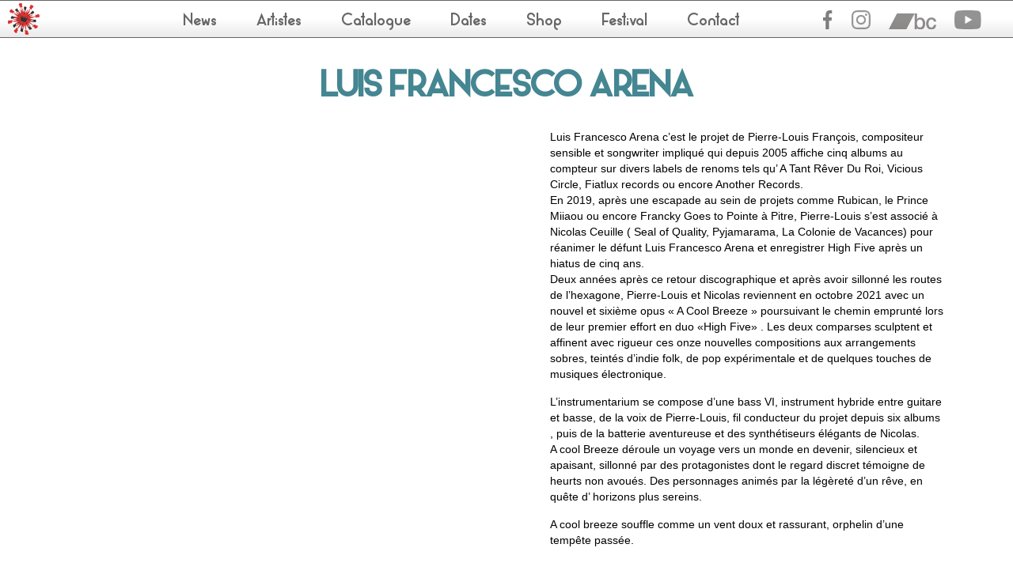

--- FILE ---
content_type: text/html; charset=UTF-8
request_url: https://atrdr.net/artiste/luis-francesco-arena/
body_size: 8734
content:
<!DOCTYPE html>
<!--[if IE 7]>
<html class="ie ie7" lang="fr-FR">
<![endif]-->
<!--[if IE 8]>
<html class="ie ie8" lang="fr-FR">
<![endif]-->
<!--[if !(IE 7) | !(IE 8)  ]><!-->
<html lang="fr-FR">
<!--<![endif]-->
<head>
<meta charset="UTF-8" />
<meta name="viewport" content="width=device-width" />
<title>LUIS FRANCESCO ARENA - A Tant Rêver Du Roi</title>
<link href='https://fonts.googleapis.com/css?family=Libre+Baskerville:400,700,400italic' rel='stylesheet' type='text/css'>
<link href="//fonts.googleapis.com/css?family=PT+Sans:400italic,400,700italic,700" rel="stylesheet" type="text/css">
<link rel="pingback" href="https://atrdr.net/xmlrpc.php" />
<script src="https://atrdr.net/wp-content/themes/atrdr/js/jquery-2.0.2.min.js"></script>
<script src="https://atrdr.net/wp-content/themes/atrdr/ajax/envoie_email.js"></script>
<link media="all" type="text/css" href="https://atrdr.net/wp-content/themes/atrdr/style.css" rel="stylesheet">
<!--[if lt IE 9]>
<script src="https://atrdr.net/wp-content/themes/atrdr/js/html5.js" type="text/javascript"></script>
<![endif]-->
<meta name='robots' content='index, follow, max-image-preview:large, max-snippet:-1, max-video-preview:-1' />

	<!-- This site is optimized with the Yoast SEO plugin v22.8 - https://yoast.com/wordpress/plugins/seo/ -->
	<title>LUIS FRANCESCO ARENA - A Tant Rêver Du Roi</title>
	<link rel="canonical" href="https://atrdr.net/artiste/luis-francesco-arena/" />
	<meta property="og:locale" content="fr_FR" />
	<meta property="og:type" content="article" />
	<meta property="og:title" content="LUIS FRANCESCO ARENA - A Tant Rêver Du Roi" />
	<meta property="og:description" content="Luis Francesco Arena c’est le projet de Pierre-Louis François, compositeur sensible et songwriter impliqué qui depuis 2005 affiche cinq albums au compteur sur divers labels de renoms tels qu&rsquo; A Tant Rêver Du Roi, Vicious Circle, Fiatlux records ou encore Another Records. En 2019, après une escapade au sein de projets comme Rubican, le Prince Miiaou ou encore Francky [&hellip;]" />
	<meta property="og:url" content="https://atrdr.net/artiste/luis-francesco-arena/" />
	<meta property="og:site_name" content="A Tant Rêver Du Roi" />
	<meta property="article:modified_time" content="2022-07-21T09:37:07+00:00" />
	<meta property="og:image" content="https://atrdr.net/wp-content/uploads/2019/01/LuisFrancescoArena3_@_PhilippeLafaye-scaled.jpg" />
	<meta property="og:image:width" content="2560" />
	<meta property="og:image:height" content="1716" />
	<meta property="og:image:type" content="image/jpeg" />
	<meta name="twitter:card" content="summary_large_image" />
	<meta name="twitter:label1" content="Durée de lecture estimée" />
	<meta name="twitter:data1" content="1 minute" />
	<script type="application/ld+json" class="yoast-schema-graph">{"@context":"https://schema.org","@graph":[{"@type":"WebPage","@id":"https://atrdr.net/artiste/luis-francesco-arena/","url":"https://atrdr.net/artiste/luis-francesco-arena/","name":"LUIS FRANCESCO ARENA - A Tant Rêver Du Roi","isPartOf":{"@id":"https://atrdr.net/#website"},"primaryImageOfPage":{"@id":"https://atrdr.net/artiste/luis-francesco-arena/#primaryimage"},"image":{"@id":"https://atrdr.net/artiste/luis-francesco-arena/#primaryimage"},"thumbnailUrl":"https://atrdr.net/wp-content/uploads/2019/01/LuisFrancescoArena3_@_PhilippeLafaye-scaled.jpg","datePublished":"2019-01-29T07:27:12+00:00","dateModified":"2022-07-21T09:37:07+00:00","breadcrumb":{"@id":"https://atrdr.net/artiste/luis-francesco-arena/#breadcrumb"},"inLanguage":"fr-FR","potentialAction":[{"@type":"ReadAction","target":["https://atrdr.net/artiste/luis-francesco-arena/"]}]},{"@type":"ImageObject","inLanguage":"fr-FR","@id":"https://atrdr.net/artiste/luis-francesco-arena/#primaryimage","url":"https://atrdr.net/wp-content/uploads/2019/01/LuisFrancescoArena3_@_PhilippeLafaye-scaled.jpg","contentUrl":"https://atrdr.net/wp-content/uploads/2019/01/LuisFrancescoArena3_@_PhilippeLafaye-scaled.jpg","width":2560,"height":1716},{"@type":"BreadcrumbList","@id":"https://atrdr.net/artiste/luis-francesco-arena/#breadcrumb","itemListElement":[{"@type":"ListItem","position":1,"name":"Accueil","item":"https://atrdr.net/"},{"@type":"ListItem","position":2,"name":"LUIS FRANCESCO ARENA"}]},{"@type":"WebSite","@id":"https://atrdr.net/#website","url":"https://atrdr.net/","name":"A Tant Rêver Du Roi","description":"","potentialAction":[{"@type":"SearchAction","target":{"@type":"EntryPoint","urlTemplate":"https://atrdr.net/?s={search_term_string}"},"query-input":"required name=search_term_string"}],"inLanguage":"fr-FR"}]}</script>
	<!-- / Yoast SEO plugin. -->


<script type="text/javascript">
/* <![CDATA[ */
window._wpemojiSettings = {"baseUrl":"https:\/\/s.w.org\/images\/core\/emoji\/15.0.3\/72x72\/","ext":".png","svgUrl":"https:\/\/s.w.org\/images\/core\/emoji\/15.0.3\/svg\/","svgExt":".svg","source":{"concatemoji":"https:\/\/atrdr.net\/wp-includes\/js\/wp-emoji-release.min.js?ver=06274a603e667e2d7f633b5ebc7a16c5"}};
/*! This file is auto-generated */
!function(i,n){var o,s,e;function c(e){try{var t={supportTests:e,timestamp:(new Date).valueOf()};sessionStorage.setItem(o,JSON.stringify(t))}catch(e){}}function p(e,t,n){e.clearRect(0,0,e.canvas.width,e.canvas.height),e.fillText(t,0,0);var t=new Uint32Array(e.getImageData(0,0,e.canvas.width,e.canvas.height).data),r=(e.clearRect(0,0,e.canvas.width,e.canvas.height),e.fillText(n,0,0),new Uint32Array(e.getImageData(0,0,e.canvas.width,e.canvas.height).data));return t.every(function(e,t){return e===r[t]})}function u(e,t,n){switch(t){case"flag":return n(e,"\ud83c\udff3\ufe0f\u200d\u26a7\ufe0f","\ud83c\udff3\ufe0f\u200b\u26a7\ufe0f")?!1:!n(e,"\ud83c\uddfa\ud83c\uddf3","\ud83c\uddfa\u200b\ud83c\uddf3")&&!n(e,"\ud83c\udff4\udb40\udc67\udb40\udc62\udb40\udc65\udb40\udc6e\udb40\udc67\udb40\udc7f","\ud83c\udff4\u200b\udb40\udc67\u200b\udb40\udc62\u200b\udb40\udc65\u200b\udb40\udc6e\u200b\udb40\udc67\u200b\udb40\udc7f");case"emoji":return!n(e,"\ud83d\udc26\u200d\u2b1b","\ud83d\udc26\u200b\u2b1b")}return!1}function f(e,t,n){var r="undefined"!=typeof WorkerGlobalScope&&self instanceof WorkerGlobalScope?new OffscreenCanvas(300,150):i.createElement("canvas"),a=r.getContext("2d",{willReadFrequently:!0}),o=(a.textBaseline="top",a.font="600 32px Arial",{});return e.forEach(function(e){o[e]=t(a,e,n)}),o}function t(e){var t=i.createElement("script");t.src=e,t.defer=!0,i.head.appendChild(t)}"undefined"!=typeof Promise&&(o="wpEmojiSettingsSupports",s=["flag","emoji"],n.supports={everything:!0,everythingExceptFlag:!0},e=new Promise(function(e){i.addEventListener("DOMContentLoaded",e,{once:!0})}),new Promise(function(t){var n=function(){try{var e=JSON.parse(sessionStorage.getItem(o));if("object"==typeof e&&"number"==typeof e.timestamp&&(new Date).valueOf()<e.timestamp+604800&&"object"==typeof e.supportTests)return e.supportTests}catch(e){}return null}();if(!n){if("undefined"!=typeof Worker&&"undefined"!=typeof OffscreenCanvas&&"undefined"!=typeof URL&&URL.createObjectURL&&"undefined"!=typeof Blob)try{var e="postMessage("+f.toString()+"("+[JSON.stringify(s),u.toString(),p.toString()].join(",")+"));",r=new Blob([e],{type:"text/javascript"}),a=new Worker(URL.createObjectURL(r),{name:"wpTestEmojiSupports"});return void(a.onmessage=function(e){c(n=e.data),a.terminate(),t(n)})}catch(e){}c(n=f(s,u,p))}t(n)}).then(function(e){for(var t in e)n.supports[t]=e[t],n.supports.everything=n.supports.everything&&n.supports[t],"flag"!==t&&(n.supports.everythingExceptFlag=n.supports.everythingExceptFlag&&n.supports[t]);n.supports.everythingExceptFlag=n.supports.everythingExceptFlag&&!n.supports.flag,n.DOMReady=!1,n.readyCallback=function(){n.DOMReady=!0}}).then(function(){return e}).then(function(){var e;n.supports.everything||(n.readyCallback(),(e=n.source||{}).concatemoji?t(e.concatemoji):e.wpemoji&&e.twemoji&&(t(e.twemoji),t(e.wpemoji)))}))}((window,document),window._wpemojiSettings);
/* ]]> */
</script>
<style id='wp-emoji-styles-inline-css' type='text/css'>

	img.wp-smiley, img.emoji {
		display: inline !important;
		border: none !important;
		box-shadow: none !important;
		height: 1em !important;
		width: 1em !important;
		margin: 0 0.07em !important;
		vertical-align: -0.1em !important;
		background: none !important;
		padding: 0 !important;
	}
</style>
<link rel='stylesheet' id='wp-block-library-css' href='https://atrdr.net/wp-includes/css/dist/block-library/style.min.css?ver=06274a603e667e2d7f633b5ebc7a16c5' type='text/css' media='all' />
<link rel='stylesheet' id='custom_blocks-cgb-style-css-css' href='https://atrdr.net/wp-content/plugins/custom-blocks/dist/blocks.style.build.css' type='text/css' media='all' />
<style id='classic-theme-styles-inline-css' type='text/css'>
/*! This file is auto-generated */
.wp-block-button__link{color:#fff;background-color:#32373c;border-radius:9999px;box-shadow:none;text-decoration:none;padding:calc(.667em + 2px) calc(1.333em + 2px);font-size:1.125em}.wp-block-file__button{background:#32373c;color:#fff;text-decoration:none}
</style>
<style id='global-styles-inline-css' type='text/css'>
body{--wp--preset--color--black: #000000;--wp--preset--color--cyan-bluish-gray: #abb8c3;--wp--preset--color--white: #ffffff;--wp--preset--color--pale-pink: #f78da7;--wp--preset--color--vivid-red: #cf2e2e;--wp--preset--color--luminous-vivid-orange: #ff6900;--wp--preset--color--luminous-vivid-amber: #fcb900;--wp--preset--color--light-green-cyan: #7bdcb5;--wp--preset--color--vivid-green-cyan: #00d084;--wp--preset--color--pale-cyan-blue: #8ed1fc;--wp--preset--color--vivid-cyan-blue: #0693e3;--wp--preset--color--vivid-purple: #9b51e0;--wp--preset--gradient--vivid-cyan-blue-to-vivid-purple: linear-gradient(135deg,rgba(6,147,227,1) 0%,rgb(155,81,224) 100%);--wp--preset--gradient--light-green-cyan-to-vivid-green-cyan: linear-gradient(135deg,rgb(122,220,180) 0%,rgb(0,208,130) 100%);--wp--preset--gradient--luminous-vivid-amber-to-luminous-vivid-orange: linear-gradient(135deg,rgba(252,185,0,1) 0%,rgba(255,105,0,1) 100%);--wp--preset--gradient--luminous-vivid-orange-to-vivid-red: linear-gradient(135deg,rgba(255,105,0,1) 0%,rgb(207,46,46) 100%);--wp--preset--gradient--very-light-gray-to-cyan-bluish-gray: linear-gradient(135deg,rgb(238,238,238) 0%,rgb(169,184,195) 100%);--wp--preset--gradient--cool-to-warm-spectrum: linear-gradient(135deg,rgb(74,234,220) 0%,rgb(151,120,209) 20%,rgb(207,42,186) 40%,rgb(238,44,130) 60%,rgb(251,105,98) 80%,rgb(254,248,76) 100%);--wp--preset--gradient--blush-light-purple: linear-gradient(135deg,rgb(255,206,236) 0%,rgb(152,150,240) 100%);--wp--preset--gradient--blush-bordeaux: linear-gradient(135deg,rgb(254,205,165) 0%,rgb(254,45,45) 50%,rgb(107,0,62) 100%);--wp--preset--gradient--luminous-dusk: linear-gradient(135deg,rgb(255,203,112) 0%,rgb(199,81,192) 50%,rgb(65,88,208) 100%);--wp--preset--gradient--pale-ocean: linear-gradient(135deg,rgb(255,245,203) 0%,rgb(182,227,212) 50%,rgb(51,167,181) 100%);--wp--preset--gradient--electric-grass: linear-gradient(135deg,rgb(202,248,128) 0%,rgb(113,206,126) 100%);--wp--preset--gradient--midnight: linear-gradient(135deg,rgb(2,3,129) 0%,rgb(40,116,252) 100%);--wp--preset--font-size--small: 13px;--wp--preset--font-size--medium: 20px;--wp--preset--font-size--large: 36px;--wp--preset--font-size--x-large: 42px;--wp--preset--spacing--20: 0.44rem;--wp--preset--spacing--30: 0.67rem;--wp--preset--spacing--40: 1rem;--wp--preset--spacing--50: 1.5rem;--wp--preset--spacing--60: 2.25rem;--wp--preset--spacing--70: 3.38rem;--wp--preset--spacing--80: 5.06rem;--wp--preset--shadow--natural: 6px 6px 9px rgba(0, 0, 0, 0.2);--wp--preset--shadow--deep: 12px 12px 50px rgba(0, 0, 0, 0.4);--wp--preset--shadow--sharp: 6px 6px 0px rgba(0, 0, 0, 0.2);--wp--preset--shadow--outlined: 6px 6px 0px -3px rgba(255, 255, 255, 1), 6px 6px rgba(0, 0, 0, 1);--wp--preset--shadow--crisp: 6px 6px 0px rgba(0, 0, 0, 1);}:where(.is-layout-flex){gap: 0.5em;}:where(.is-layout-grid){gap: 0.5em;}body .is-layout-flex{display: flex;}body .is-layout-flex{flex-wrap: wrap;align-items: center;}body .is-layout-flex > *{margin: 0;}body .is-layout-grid{display: grid;}body .is-layout-grid > *{margin: 0;}:where(.wp-block-columns.is-layout-flex){gap: 2em;}:where(.wp-block-columns.is-layout-grid){gap: 2em;}:where(.wp-block-post-template.is-layout-flex){gap: 1.25em;}:where(.wp-block-post-template.is-layout-grid){gap: 1.25em;}.has-black-color{color: var(--wp--preset--color--black) !important;}.has-cyan-bluish-gray-color{color: var(--wp--preset--color--cyan-bluish-gray) !important;}.has-white-color{color: var(--wp--preset--color--white) !important;}.has-pale-pink-color{color: var(--wp--preset--color--pale-pink) !important;}.has-vivid-red-color{color: var(--wp--preset--color--vivid-red) !important;}.has-luminous-vivid-orange-color{color: var(--wp--preset--color--luminous-vivid-orange) !important;}.has-luminous-vivid-amber-color{color: var(--wp--preset--color--luminous-vivid-amber) !important;}.has-light-green-cyan-color{color: var(--wp--preset--color--light-green-cyan) !important;}.has-vivid-green-cyan-color{color: var(--wp--preset--color--vivid-green-cyan) !important;}.has-pale-cyan-blue-color{color: var(--wp--preset--color--pale-cyan-blue) !important;}.has-vivid-cyan-blue-color{color: var(--wp--preset--color--vivid-cyan-blue) !important;}.has-vivid-purple-color{color: var(--wp--preset--color--vivid-purple) !important;}.has-black-background-color{background-color: var(--wp--preset--color--black) !important;}.has-cyan-bluish-gray-background-color{background-color: var(--wp--preset--color--cyan-bluish-gray) !important;}.has-white-background-color{background-color: var(--wp--preset--color--white) !important;}.has-pale-pink-background-color{background-color: var(--wp--preset--color--pale-pink) !important;}.has-vivid-red-background-color{background-color: var(--wp--preset--color--vivid-red) !important;}.has-luminous-vivid-orange-background-color{background-color: var(--wp--preset--color--luminous-vivid-orange) !important;}.has-luminous-vivid-amber-background-color{background-color: var(--wp--preset--color--luminous-vivid-amber) !important;}.has-light-green-cyan-background-color{background-color: var(--wp--preset--color--light-green-cyan) !important;}.has-vivid-green-cyan-background-color{background-color: var(--wp--preset--color--vivid-green-cyan) !important;}.has-pale-cyan-blue-background-color{background-color: var(--wp--preset--color--pale-cyan-blue) !important;}.has-vivid-cyan-blue-background-color{background-color: var(--wp--preset--color--vivid-cyan-blue) !important;}.has-vivid-purple-background-color{background-color: var(--wp--preset--color--vivid-purple) !important;}.has-black-border-color{border-color: var(--wp--preset--color--black) !important;}.has-cyan-bluish-gray-border-color{border-color: var(--wp--preset--color--cyan-bluish-gray) !important;}.has-white-border-color{border-color: var(--wp--preset--color--white) !important;}.has-pale-pink-border-color{border-color: var(--wp--preset--color--pale-pink) !important;}.has-vivid-red-border-color{border-color: var(--wp--preset--color--vivid-red) !important;}.has-luminous-vivid-orange-border-color{border-color: var(--wp--preset--color--luminous-vivid-orange) !important;}.has-luminous-vivid-amber-border-color{border-color: var(--wp--preset--color--luminous-vivid-amber) !important;}.has-light-green-cyan-border-color{border-color: var(--wp--preset--color--light-green-cyan) !important;}.has-vivid-green-cyan-border-color{border-color: var(--wp--preset--color--vivid-green-cyan) !important;}.has-pale-cyan-blue-border-color{border-color: var(--wp--preset--color--pale-cyan-blue) !important;}.has-vivid-cyan-blue-border-color{border-color: var(--wp--preset--color--vivid-cyan-blue) !important;}.has-vivid-purple-border-color{border-color: var(--wp--preset--color--vivid-purple) !important;}.has-vivid-cyan-blue-to-vivid-purple-gradient-background{background: var(--wp--preset--gradient--vivid-cyan-blue-to-vivid-purple) !important;}.has-light-green-cyan-to-vivid-green-cyan-gradient-background{background: var(--wp--preset--gradient--light-green-cyan-to-vivid-green-cyan) !important;}.has-luminous-vivid-amber-to-luminous-vivid-orange-gradient-background{background: var(--wp--preset--gradient--luminous-vivid-amber-to-luminous-vivid-orange) !important;}.has-luminous-vivid-orange-to-vivid-red-gradient-background{background: var(--wp--preset--gradient--luminous-vivid-orange-to-vivid-red) !important;}.has-very-light-gray-to-cyan-bluish-gray-gradient-background{background: var(--wp--preset--gradient--very-light-gray-to-cyan-bluish-gray) !important;}.has-cool-to-warm-spectrum-gradient-background{background: var(--wp--preset--gradient--cool-to-warm-spectrum) !important;}.has-blush-light-purple-gradient-background{background: var(--wp--preset--gradient--blush-light-purple) !important;}.has-blush-bordeaux-gradient-background{background: var(--wp--preset--gradient--blush-bordeaux) !important;}.has-luminous-dusk-gradient-background{background: var(--wp--preset--gradient--luminous-dusk) !important;}.has-pale-ocean-gradient-background{background: var(--wp--preset--gradient--pale-ocean) !important;}.has-electric-grass-gradient-background{background: var(--wp--preset--gradient--electric-grass) !important;}.has-midnight-gradient-background{background: var(--wp--preset--gradient--midnight) !important;}.has-small-font-size{font-size: var(--wp--preset--font-size--small) !important;}.has-medium-font-size{font-size: var(--wp--preset--font-size--medium) !important;}.has-large-font-size{font-size: var(--wp--preset--font-size--large) !important;}.has-x-large-font-size{font-size: var(--wp--preset--font-size--x-large) !important;}
.wp-block-navigation a:where(:not(.wp-element-button)){color: inherit;}
:where(.wp-block-post-template.is-layout-flex){gap: 1.25em;}:where(.wp-block-post-template.is-layout-grid){gap: 1.25em;}
:where(.wp-block-columns.is-layout-flex){gap: 2em;}:where(.wp-block-columns.is-layout-grid){gap: 2em;}
.wp-block-pullquote{font-size: 1.5em;line-height: 1.6;}
</style>
<link rel="https://api.w.org/" href="https://atrdr.net/wp-json/" /><link rel="EditURI" type="application/rsd+xml" title="RSD" href="https://atrdr.net/xmlrpc.php?rsd" />
<link rel="alternate" type="application/json+oembed" href="https://atrdr.net/wp-json/oembed/1.0/embed?url=https%3A%2F%2Fatrdr.net%2Fartiste%2Fluis-francesco-arena%2F" />
<link rel="alternate" type="text/xml+oembed" href="https://atrdr.net/wp-json/oembed/1.0/embed?url=https%3A%2F%2Fatrdr.net%2Fartiste%2Fluis-francesco-arena%2F&#038;format=xml" />
   <script src="https://atrdr.net/wp-content/themes/atrdr/js/jquery.sticky.js" language="javascript"></script>
<script type="text/javascript" src="https://atrdr.net/wp-content/themes/atrdr/yoxview/yoxview-init.js"></script>
<link media="all" type="text/css" href="https://atrdr.net/wp-content/themes/atrdr/yoxview/yoxview.css" rel="stylesheet">

<!--<link rel="stylesheet" href="https://atrdr.net/wp-content/themes/atrdr/fancybox/jquery.fancybox-1.3.4.css" type="text/css" media="screen" />-->
<link rel="stylesheet" href="https://atrdr.net/wp-content/themes/atrdr/font-awesome/css/font-awesome.min.css">
<script>

jQuery(document).ready(function() {

	jQuery("#yoxview_custom").yoxview({
		backgroundColor: "#000000",
		backgroundOpacity: 0.5,
		menuBackgroundOpacity: 1,
		autoHideMenu:false,
		lang:'fr',
		defaultDimensions:{flash: {width: 750, height:420}},
		flashVideoPlayerPath:'https://atrdr.net/wp-content/themes/atrdr/mediaplayer/player.swf',
		controlsInitialDisplayTime:0,
		showButtonsOnOpen:true,
		buttonsFadeTime:100,
		autoPlay: false
	});

    if (jQuery(window).width() > 710) {
		jQuery("#menu-content").sticky({topSpacing:0});
	}

	$(".menu").hover(function(){
		$("div div."+$(this).attr("id")).slideToggle("fast");
	}, function(){
		$("div div."+$(this).attr("id")).hide();
	});
	$(".menu").click(function(){
		$("div div."+$(this).attr("id")).slideDown("fast");
	});




	jQuery('a[href^="#"]').click(function(){
		var the_id = jQuery(this).attr("href");

		jQuery('html, body').animate({
			scrollTop:jQuery(the_id).offset().top
		}, 'slow');
		return false;
	});


	jQuery(".site-header-index").css('minHeight',jQuery(window).height() - 52);
	jQuery(".headerContent-index").css('minHeight',jQuery(window).height() - 52);
	jQuery(".navIndex").css('minHeight',jQuery(window).height() - 52);
	jQuery(".site-content-index").css('minHeight',jQuery(window).height() - 52);

	jQuery("#boutonMenu").click(function() {
		jQuery(".menu").slideToggle(500);
	});


});
</script>
<style media="screen">
html {
	/*background: url(https://atrdr.net/wp-content/themes/atrdr/img/fond.png) no-repeat center fixed;*/
	/*-webkit-background-size: cover;  pour Chrome et Safari*/
	/*-moz-background-size: cover;  pour Firefox */
	/*-o-background-size: cover; pour Opera */
	/*background-size: cover; version standardisée*/
}

</style>
</head>

<body data-rsssl=1 class="artiste-template-default single single-artiste postid-1771">
<div id="page" class="hfeed site">

<div id="menu-content" class="menu-content">
	<a href="https://atrdr.net" class="couronne"><img src="https://atrdr.net/wp-content/themes/atrdr/img/logo_atrdr_vect.svg" /></a>
  <div id='menuSmall'><a id='boutonMenu'>Menu</a></div>
  <div class="menu-content-align-right">
	<div id='News' class='menu'><a href='https://atrdr.net/#primary-index'>News</a></div><div id='Artistes' class='menu'><a href='https://atrdr.net/artistes'>Artistes</a></div><div id='Catalogue' class='menu'><a href='https://atrdr.net/album'>Catalogue</a></div><div id='Dates' class='menu'><a href='https://atrdr.net/dates'>Dates</a></div><div id='Shop' class='menu'><a href='https://atantreverduroi.bandcamp.com' target='_blank' title='lien vers le bandcamp ATRDR'>Shop</a></div><div id='festival' class='menu'><a >Festival</a><div class='sousmenu festival'><ul><li><a href='https://atrdr.net/2022-2/'>2022</a></li><li><a href='https://atrdr.net/2021-2/'>2021</a></li><li><a href='https://atrdr.net/2019-2/'>2019</a></li><li><a href='https://atrdr.net/2018-2/'>2018</a></li><li><a href='https://atrdr.net/programmation-2017/'>2017</a></li><li><a href='https://atrdr.net/programmation-2016/'>2016</a></li><li><a href='https://atrdr.net/programmation-2015/'>2015</a></li><li><a href='https://atrdr.net/programmation-2014/'>2014</a></li><li><a href='https://atrdr.net/programmation-2013/'>2013</a></li><li><a href='https://atrdr.net/programmation-2012/'>2012</a></li></ul></div></div><div id='Contact' class='menu'><a href='https://atrdr.net/contact'>Contact</a></div><ul class='menu-rs'><li class='facebook'><a href='https://fr-fr.facebook.com/pages/A-Tant-Rêver-Du-Roi/93303172249' target='_blank'><img src='https://atrdr.net/wp-content/themes/atrdr/img/facebook.svg'  /></a></li><li class='instagram'><a href='https://www.instagram.com/a_tant_rever_du_roi/' target='_blank'><img src='https://atrdr.net/wp-content/themes/atrdr/img/instagram.svg'  /></a></li><li class='bandcamp'><a href='http://atantreverduroi.bandcamp.com/' target='_blank'><img src='https://atrdr.net/wp-content/themes/atrdr/img/bandcamp.svg'  /></a></li><li class='youtube'><a href='https://www.youtube.com/user/ATANTREVERDUROI' target='_blank'><img src='https://atrdr.net/wp-content/themes/atrdr/img/youtube.svg' border='0' /></a></li></ul>        </div>
    </div>

	<div id="primary" class="site-content">
        <div id="pagecontent" role="main">
			<div class='artiste'><h1 class='titreArtiste'>LUIS FRANCESCO ARENA</h1><div class='conteneurDroit'><div class='contentDescriptif'><p>Luis Francesco Arena c’est le projet de Pierre-Louis François, compositeur sensible et songwriter impliqué qui depuis 2005 affiche cinq albums au compteur sur divers labels de renoms tels qu&rsquo; A Tant Rêver Du Roi, Vicious Circle, Fiatlux records ou encore Another Records.<br />
En 2019, après une escapade au sein de projets comme Rubican, le Prince Miiaou ou encore Francky Goes to Pointe à Pitre, Pierre-Louis s’est associé à Nicolas Ceuille ( Seal of Quality, Pyjamarama, La Colonie de Vacances) pour réanimer le défunt Luis Francesco Arena et enregistrer High Five après un hiatus de cinq ans.<br />
Deux années après ce retour discographique et après avoir sillonné les routes de l&rsquo;hexagone, Pierre-Louis et Nicolas reviennent en octobre 2021 avec un nouvel et sixième opus « A Cool Breeze » poursuivant le chemin emprunté lors de leur premier effort en duo «High Five» . Les deux comparses sculptent et affinent avec rigueur ces onze nouvelles compositions aux arrangements sobres, teintés d&rsquo;indie folk, de pop expérimentale et de quelques touches de musiques électronique.</p>
<p>L&rsquo;instrumentarium se compose d&rsquo;une bass VI, instrument hybride entre guitare et basse, de la voix de Pierre-Louis, fil conducteur du projet depuis six albums , puis de la batterie aventureuse et des synthétiseurs élégants de Nicolas.<br />
A cool Breeze déroule un voyage vers un monde en devenir, silencieux et apaisant, sillonné par des protagonistes dont le regard discret témoigne de heurts non avoués. Des personnages animés par la légèreté d&rsquo;un rêve, en quête d&rsquo; horizons plus sereins.</p>
<p>A cool breeze souffle comme un vent doux et rassurant, orphelin d&rsquo;une tempête passée.</p>
<p>&nbsp;</p>
<p>&nbsp;</p>
   </div><div class='thumbnail' id='yoxview_custom'><a href='https://atrdr.net/wp-content/uploads/2019/01/LuisFrancescoArena3_@_PhilippeLafaye-scaled.jpg' ><img width="347" height="233" src="https://atrdr.net/wp-content/uploads/2019/01/LuisFrancescoArena3_@_PhilippeLafaye-347x233.jpg" class="attachment-artiste-page size-artiste-page wp-post-image" alt="" decoding="async" fetchpriority="high" srcset="https://atrdr.net/wp-content/uploads/2019/01/LuisFrancescoArena3_@_PhilippeLafaye-347x233.jpg 347w, https://atrdr.net/wp-content/uploads/2019/01/LuisFrancescoArena3_@_PhilippeLafaye-300x201.jpg 300w, https://atrdr.net/wp-content/uploads/2019/01/LuisFrancescoArena3_@_PhilippeLafaye-1024x686.jpg 1024w, https://atrdr.net/wp-content/uploads/2019/01/LuisFrancescoArena3_@_PhilippeLafaye-768x515.jpg 768w, https://atrdr.net/wp-content/uploads/2019/01/LuisFrancescoArena3_@_PhilippeLafaye-1536x1030.jpg 1536w, https://atrdr.net/wp-content/uploads/2019/01/LuisFrancescoArena3_@_PhilippeLafaye-2048x1373.jpg 2048w, https://atrdr.net/wp-content/uploads/2019/01/LuisFrancescoArena3_@_PhilippeLafaye-624x418.jpg 624w, https://atrdr.net/wp-content/uploads/2019/01/LuisFrancescoArena3_@_PhilippeLafaye-160x107.jpg 160w" sizes="(max-width: 347px) 100vw, 347px" /></a></div></div><div class='conteneurGauche'><div class='video'><div><iframe width="560" height="315" src="https://www.youtube.com/embed/LV6wS8q7H3A" title="YouTube video player" frameborder="0" allow="accelerometer; autoplay; clipboard-write; encrypted-media; gyroscope; picture-in-picture" allowfullscreen></iframe> <iframe width="560" height="315" src="https://www.youtube.com/embed/b9wxiJpfq_4" title="YouTube video player" frameborder="0" allow="accelerometer; autoplay; clipboard-write; encrypted-media; gyroscope; picture-in-picture" allowfullscreen></iframe></div></div>					<div class="discographie"><h2>Discographie</h2>
					<ul>
											<li>
                        	<p><a href="https://atrdr.net/album/a-cool-breeze/" border="0" title="A Cool Breeze"><img width="160" height="160" src="https://atrdr.net/wp-content/uploads/2021/09/Cover_LFA-160x160.jpg" class="attachment-album-pageartiste size-album-pageartiste wp-post-image" alt="" decoding="async" srcset="https://atrdr.net/wp-content/uploads/2021/09/Cover_LFA-160x160.jpg 160w, https://atrdr.net/wp-content/uploads/2021/09/Cover_LFA-300x300.jpg 300w, https://atrdr.net/wp-content/uploads/2021/09/Cover_LFA-1024x1024.jpg 1024w, https://atrdr.net/wp-content/uploads/2021/09/Cover_LFA-150x150.jpg 150w, https://atrdr.net/wp-content/uploads/2021/09/Cover_LFA-768x768.jpg 768w, https://atrdr.net/wp-content/uploads/2021/09/Cover_LFA-1536x1536.jpg 1536w, https://atrdr.net/wp-content/uploads/2021/09/Cover_LFA-624x624.jpg 624w, https://atrdr.net/wp-content/uploads/2021/09/Cover_LFA-292x292.jpg 292w, https://atrdr.net/wp-content/uploads/2021/09/Cover_LFA.jpg 1762w" sizes="(max-width: 160px) 100vw, 160px" /></a>

								
                            </p>
                        </li>
											<li>
                        	<p><a href="https://atrdr.net/album/high-five-vinyle-12/" border="0" title="High Five"><img width="160" height="160" src="https://atrdr.net/wp-content/uploads/2019/03/LFA-RECTO-1440X1440-160x160.jpg" class="attachment-album-pageartiste size-album-pageartiste wp-post-image" alt="" decoding="async" srcset="https://atrdr.net/wp-content/uploads/2019/03/LFA-RECTO-1440X1440-160x160.jpg 160w, https://atrdr.net/wp-content/uploads/2019/03/LFA-RECTO-1440X1440-150x150.jpg 150w, https://atrdr.net/wp-content/uploads/2019/03/LFA-RECTO-1440X1440-300x300.jpg 300w, https://atrdr.net/wp-content/uploads/2019/03/LFA-RECTO-1440X1440-768x768.jpg 768w, https://atrdr.net/wp-content/uploads/2019/03/LFA-RECTO-1440X1440-1024x1024.jpg 1024w, https://atrdr.net/wp-content/uploads/2019/03/LFA-RECTO-1440X1440-624x624.jpg 624w, https://atrdr.net/wp-content/uploads/2019/03/LFA-RECTO-1440X1440-292x292.jpg 292w, https://atrdr.net/wp-content/uploads/2019/03/LFA-RECTO-1440X1440.jpg 1440w" sizes="(max-width: 160px) 100vw, 160px" /></a>

								
                            </p>
                        </li>
										</ul></div>
				<div class='liensArtiste'>
                <h2>Liens</h2>
                <p><a href='https://www.facebook.com/luisfrancescoarena/' target='_blank'>Facebook</a></p><p><a href='https://luisfrancescoarena.bandcamp.com' target='_blank'>Bandcamp</a></p></div></div></div>


        </div><!-- #pagecontent -->
	</div><!-- #primary -->

	
	</div><!-- #main .wrapper -->
	<footer id="colophon" role="contentinfo">
	</footer><!-- #colophon -->
</div><!-- #page -->


 </body>
</html>


--- FILE ---
content_type: text/css
request_url: https://atrdr.net/wp-content/themes/atrdr/style.css
body_size: 29537
content:
@charset "UTF-8";
/*
Theme Name: ATRDR
Author: Pixaphonie
Author URI: http://www.pixaphonie.com/
Description: Theme créé pour ATRDR.
Version: 1.0
License: GNU General Public License v2 or later
License URI: http://www.gnu.org/licenses/gpl-2.0.html
Tags: light, gray, white, one-column, two-columns, right-sidebar, fluid-layout, responsive-layout, custom-background, custom-header, custom-menu, editor-style, featured-images, flexible-header, full-width-template, microformats, post-formats, rtl-language-support, sticky-post, theme-options, translation-ready
Text Domain: gpa

This theme, like WordPress, is licensed under the GPL.
Use it to make something cool, have fun, and share what you've learned with others.
*/
/* mixin définition POLICE */
/* mixin responsive */
/* @group RESET MEYER */
html, body, div, span, applet, object, iframe,
h1, h2, h3, h4, h5, h6, p, blockquote, pre,
a, abbr, acronym, address, big, cite, code,
del, dfn, em, img, ins, kbd, q, s, samp,
small, strike, strong, sub, sup, tt, var,
b, u, i, center,
dl, dt, dd, ol, ul, li,
fieldset, form, label, legend,
table, caption, tbody, tfoot, thead, tr, th, td,
article, aside, canvas, details, embed,
figure, figcaption, footer, header, hgroup,
menu, nav, output, ruby, section, summary,
time, mark, audio, video {
  margin: 0;
  padding: 0;
  border: 0;
  font-size: 100%;
  font: inherit;
  vertical-align: baseline;
}

/* HTML5 display-role reset for older browsers */
article, aside, details, figcaption, figure,
footer, header, hgroup, menu, nav, section {
  display: block;
}

body {
  line-height: 1;
}

ol, ul {
  list-style: none;
}

blockquote, q {
  quotes: none;
}

blockquote:before, blockquote:after,
q:before, q:after {
  content: "";
  content: none;
}

table {
  border-collapse: collapse;
  border-spacing: 0;
}

a, a:hover, a:active, a:focus {
  outline: 0;
  text-decoration: none;
}

* {
  box-sizing: border-box;
}

::-webkit-input-placeholder {
  font-style: italic;
}

:-moz-placeholder { /* Firefox 18- */
  font-style: italic;
}

::-moz-placeholder { /* Firefox 19+ */
  font-style: italic;
}

:-ms-input-placeholder {
  font-style: italic;
}

input::-webkit-calendar-picker-indicator {
  display: none;
}

input[type=date]::-webkit-input-placeholder {
  visibility: hidden !important;
}

input[type=date]::-webkit-inner-spin-button,
input[type=date]::-webkit-outer-spin-button {
  -webkit-appearance: none;
  margin: 0;
}

/* @end */
@font-face {
  font-family: "Alpaca-Scarlett-Demo";
  src: url("fonts/Alpaca-Scarlett-Demo.woff") format("woff"), url("fonts/Alpaca-Scarlett-Demo.eot") format("eot");
}
/* =Basic structure
-------------------------------------------------------------- */
/* Body, links, basics */
html {
  font-size: 87.5%;
  margin: 0;
  padding: 0;
}

body {
  font-size: 14px;
  font-size: 1rem;
  font-family: "verdana", sans-serif;
  text-rendering: optimizeLegibility;
}

a {
  outline: none;
}

#main {
  /*padding-top:145px;*/
}

/* Assistive text */
.assistive-text,
.site .screen-reader-text {
  position: absolute !important;
  clip: rect(1px, 1px, 1px, 1px);
}

.main-navigation .assistive-text:focus {
  background: #fff;
  border: 2px solid #333;
  border-radius: 3px;
  clip: auto !important;
  color: #000;
  display: block;
  font-size: 12px;
  padding: 12px;
  position: absolute;
  top: 5px;
  left: 5px;
  z-index: 100000; /* Above WP toolbar */
}

/* Page structure */
.site {
  /*padding: 0 24px;
  padding: 0 1.714285714rem;
  background-color: #fff;*/
}

.site-content {
  float: left;
  /*margin: 24px 0 140px 0;
  margin: 1.714285714rem 0 7rem 0;*/
  width: 100%;
  margin-bottom: 90px;
}

/* Header */
.site-header {
  height: 145px;
  line-height: 145px;
  background-color: #000000;
  width: 100%;
}

.site-header .headerContent {
  margin: auto;
  overflow: hidden;
  /*max-width:990px;*/
}

.site-header #logo {
  display: inline-block;
  text-decoration: none;
}

.site-header .headerLinks {
  float: right;
}

.site-header a {
  color: #ffffff;
  text-decoration: none;
}

.wrapper {
  /*max-width:990px;*/
  margin: auto;
}

strong {
  font-weight: bold;
}

.menu-content {
  background: rgb(255, 255, 255); /* Old browsers */ /* FF3.6+ */ /* Chrome,Safari4+ */ /* Chrome10+,Safari5.1+ */ /* Opera 11.10+ */ /* IE10+ */
  background: linear-gradient(to bottom, rgb(255, 255, 255) 37%, rgb(255, 255, 255) 49%, rgb(234, 234, 234) 100%); /* W3C */
  filter: progid:DXImageTransform.Microsoft.gradient( startColorstr="#ffffff", endColorstr="#eaeaea",GradientType=0 ); /* IE6-9 */
  border-top: #666666 solid 1px;
  border-bottom: #666666 solid 1px;
  height: 48px;
  width: 100%;
  line-height: 48px;
  position: relative;
  z-index: 2;
}

.menu-content-align-right {
  float: right;
  min-width: 600px;
}

#menuSmall {
  display: none;
}

.menu, #menuSmall {
  float: left;
  text-align: center;
  vertical-align: middle;
  font-size: 1.4em;
  /*min-width:100px;*/
  padding: 0 25px;
  position: relative;
  color: #4d4d4d;
  z-index: 1;
  transition: color 0.3s ease 0s;
}

.menu a {
  position: relative;
  z-index: 3;
  color: #666666;
  text-decoration: none;
  font-family: "Alpaca-Scarlett-Demo";
}

.menu a:hover {
  color: #000000;
  transition: color 0.3s ease;
}

.menu-rs {
  display: flex;
  width: 200px;
  height: 48px;
  margin: 0px 40px 0 80px;
  float: left;
  flex-wrap: wrap;
  justify-content: space-between;
  align-items: center;
  position: relative;
  z-index: 1;
}
.menu-rs li {
  height: 100%;
}
.menu-rs li a {
  position: relative;
  z-index: 3;
  display: block;
  padding-top: 7px;
  transition: opacity 0.3s ease;
  opacity: 0.5;
}
.menu-rs li a:hover {
  opacity: 0.8;
}
.menu-rs li a img {
  max-height: 24px;
  max-width: 60px;
  width: auto;
  height: auto;
}
.menu-rs li iframe {
  width: 175px;
  height: 39px;
  margin: 3px -8px 0;
}

a.couronne {
  position: absolute;
  display: block;
  width: 40px;
  height: 48px;
  padding-top: 3px;
  margin-left: 10px;
  z-index: 3;
  transition: opacity 0.3s ease 0s;
  opacity: 0.8;
}
a.couronne:hover {
  opacity: 1;
  transition: opacity 0.3s ease 0s;
}
a.couronne img {
  width: 40px;
  height: 40px;
}

.sousmenu {
  line-height: normal;
  text-align: left;
  /*box-shadow: 0 5px 10px #aaa;*/
}

.site-header .sousmenu ul {
  float: left;
  margin: 0 10px;
}

.site-header .sousmenu ul a, .site-header .sousmenu a {
  color: #000000;
  text-decoration: none;
}

div.sousmenu {
  border: #666666 solid 1px;
  background: rgb(255, 255, 255); /* Old browsers */
  color: #666666;
  display: none;
  font-size: 19px;
  min-width: 80px;
  position: absolute;
  right: -25px;
  z-index: 2;
}

div.sousmenu ul {
  margin: 0 0 5px 0;
}

div.sousmenu ul li {
  text-align: center;
  float: left;
  width: 170px;
  margin: 5px 0 0 0px;
  opacity: 1;
  transition: opacity 0.3s ease 0s;
}

div.sousmenu ul li:hover {
  opacity: 0.8;
  transition: opacity 0.3s ease 0s;
}

div.sousmenu ul li a {
  font-size: 0.9em;
  text-decoration: none;
  text-transform: none;
  font-weight: 400;
  color: #666666;
}

div.sousmenu ul li a img {
  border: #FFF solid 3px;
}

/* Footer */
footer[role=contentinfo] {
  /*clear: both;*/
  bottom: 0;
  width: 100%;
  position: fixed;
  text-align: center;
  z-index: 10;
}

/* =Main content and comment content
-------------------------------------------------------------- */
#pagecontent {
  /*background-color: rgb(255, 255, 255);
  background-color: rgba(255, 255, 255, 0.9);
  width: 100%;*/
  padding: 40px 85px 20px 85px;
}
#pagecontent a {
  color: #000;
  text-decoration: none;
  font-weight: 700;
  transition: all 0.5s;
}
#pagecontent a:hover {
  text-decoration: underline;
  transition: all 0.5s;
}
#pagecontent a.billetterie {
  display: inline-block;
  margin-left: 25px;
  padding: 5px 20px;
  background-color: black;
  color: white !important;
}
#pagecontent a.billetterie:hover {
  background-color: rgb(59, 58, 58);
  text-decoration: none;
}

#pagecontent .conteneurDroit {
  width: 500px;
  float: right;
}

#pagecontent .conteneurGauche {
  width: 560px;
  float: left;
  clear: left;
}

#pagecontent h1 {
  color: #448692;
  font-size: 3em;
  font-weight: 700;
  float: right;
  position: relative;
  width: 100%;
  margin-bottom: 30px;
  text-align: center;
  font-family: "Alpaca-Scarlett-Demo";
}

.entry-summary h1 {
  margin-top: 50px;
  color: #448692;
  font-size: 2.5em;
  font-weight: 700;
  float: right;
  position: relative;
  width: 100%;
  text-align: right;
  font-family: "Alpaca-Scarlett-Demo";
}

#pagecontent h1.titreListe {
  width: 100%;
  margin: 0 0 40px 0;
}

#pagecontent h1 a, #pagecontent h2 a {
  color: #448692;
  text-decoration: none;
}

#pagecontent h1 a:hover {
  color: #448692;
  text-decoration: underline;
}

#pagecontent h2 {
  color: #448692;
  font-size: 2em;
  font-weight: 700;
  margin: 0 0 10px 0;
}

#pagecontent .artiste div.thumbnail {
  /*float:right;*/
  margin: 0 0 20px 0;
}
#pagecontent .artiste div.thumbnail img {
  width: 100%;
  height: auto;
}
#pagecontent .catalogue div.thumbnail {
  margin: 0 0 20px 0;
}
#pagecontent .catalogue div.thumbnail img {
  border: 1px solid rgba(128, 128, 128, 0.2392156863);
}

#pagecontent .contentDescriptif {
  margin: 0 0 30px 0;
  float: right;
  width: 100%;
}
#pagecontent .contentDescriptif img {
  width: 100%;
  height: auto;
}

#pagecontent .video {
  float: right;
  width: 100%;
  margin: 0 0 30px 0;
}
#pagecontent .video iframe {
  max-width: 100%;
}

#pagecontent .video div {
  width: 100%;
  text-align: right;
}

#pagecontent .video div object {
  max-width: 305px;
  float: left;
}

#pagecontent .video div object:nth-child(odd) {
  margin: 0 15px 0 0;
}

#pagecontent .video div object embed {
  max-width: 305px;
}

#pagecontent .discographie {
  width: 100%;
  float: left;
}

#pagecontent .discographie ul li {
  float: left;
  width: 160px;
  margin: 0 25px 17px 0;
  text-align: center;
}

#pagecontent .discographie ul li img {
  margin: 0 0 5px 0;
  border: 1px solid rgba(128, 128, 128, 0.2392156863);
}

#pagecontent .liensArtiste {
  float: left;
  clear: left;
}

#pagecontent .datesArtiste {
  float: right;
  width: 100%;
  margin: 20px 0 0 0;
}
#pagecontent .datesArtiste h2 {
  text-align: right;
}

#pagecontent .lienShop {
  width: 100%;
  margin: 20px 0 20px 0;
}

#pagecontent .ecouter {
  width: 100%;
  margin: 20px 0 0 0;
}

#pagecontent .typeShop {
  float: right;
  clear: right;
}

.artistes, .albums, .shop {
  display: flex;
  width: 100%;
  justify-content: space-between;
  flex-wrap: wrap;
}

.artistes li, .albums li, .shop li {
  /*float:left;
  margin:0 20px 20px 0;*/
  margin-bottom: 20px;
  text-align: center;
}

.artistes li {
  width: 250px;
  height: 230px;
}

.albums li, .shop li {
  width: 160px;
  height: 250px;
}

.artistes li img, .albums li img, .shop li img {
  margin: 0 0 5px 0;
}

.shop li img {
  border: 1px solid rgba(128, 128, 128, 0.2392156863);
}

.artistes li a, .albums li a {
  color: #000;
  text-decoration: none;
  font-weight: 700;
  font-size: 1.4em;
}

.shop li a {
  color: #000;
  text-decoration: none;
  font-weight: 700;
  font-size: 1.2em;
}

#pagecontent div p {
  margin-bottom: 15px;
  line-height: 20px;
}

#pagecontent div.acheter p {
  font-size: 18px;
}

#pagecontent div.acheter p.mentions {
  font-size: 10px;
}

#pagecontent div p .minuscule {
  text-transform: lowercase;
}

#pagecontent .divListe {
  margin: 20px 0 10px 100px;
  min-height: 175px;
  cursor: pointer;
}

#pagecontent div .separateur {
  clear: both;
  margin: 20px auto;
}

#pagecontent div .separateur img {
  margin: auto;
}

.divListe p:not(.separateur, .labels) {
  padding-left: 180px;
}

#pagecontent .prevente {
  display: bloc;
  margin: 20px 20px 0 0;
  width: 212px;
  float: left;
}

#pagecontent .prevente table {
  margin: 0;
}

#pagecontent .prevente table tbody tr td {
  margin: 0;
  font-size: 14px;
  color: #000000;
  text-transform: uppercase;
  font-weight: 700;
}

.TA_selfserveprop {
  width: 100%;
  overflow: hidden;
}

.entry-meta {
  /*clear: both;*/
}

.entry-header {
  margin-bottom: 24px;
  margin-bottom: 1.714285714rem;
}

.entry-header img.wp-post-image {
  margin-bottom: 24px;
  margin-bottom: 1.714285714rem;
}

.entry-header .entry-title a {
  text-decoration: none;
}

.entry-header .entry-format {
  margin-top: 24px;
  margin-top: 1.714285714rem;
  font-weight: normal;
}

.entry-header .comments-link {
  margin-top: 24px;
  margin-top: 1.714285714rem;
  font-size: 13px;
  font-size: 0.928571429rem;
  line-height: 1.846153846;
  color: #757575;
}

.comments-link a,
.entry-meta a {
  color: #757575;
}

.comments-link a:hover,
.entry-meta a:hover {
  color: #21759b;
}

article.sticky .featured-post {
  border-top: 4px double #ededed;
  border-bottom: 4px double #ededed;
  color: #757575;
  font-size: 13px;
  font-size: 0.928571429rem;
  line-height: 3.692307692;
  margin-bottom: 24px;
  margin-bottom: 1.714285714rem;
  text-align: center;
}

.entry-content,
.entry-summary,
.mu_register {
  line-height: 1.714285714;
  margin: 100px auto;
  max-width: 700px;
}

.entry-content h1,
.comment-content h1,
.entry-content h2,
.comment-content h2,
.entry-content h3,
.comment-content h3,
.entry-content h4,
.comment-content h4,
.entry-content h5,
.comment-content h5,
.entry-content h6,
.comment-content h6 {
  margin: 24px 0;
  margin: 1.714285714rem 0;
  line-height: 1.714285714;
}

.entry-content h1,
.comment-content h1 {
  font-size: 21px;
  font-size: 1.5rem;
  line-height: 1.5;
}

.entry-content h2,
.comment-content h2,
.mu_register h2 {
  font-size: 18px;
  font-size: 1.285714286rem;
  line-height: 1.6;
}

.entry-content h3,
.comment-content h3 {
  font-size: 16px;
  font-size: 1.142857143rem;
  line-height: 1.846153846;
}

.entry-content h4,
.comment-content h4 {
  font-size: 14px;
  font-size: 1rem;
  line-height: 1.846153846;
}

.entry-content h5,
.comment-content h5 {
  font-size: 13px;
  font-size: 0.928571429rem;
  line-height: 1.846153846;
}

.entry-content h6,
.comment-content h6 {
  font-size: 12px;
  font-size: 0.857142857rem;
  line-height: 1.846153846;
}

.entry-content p,
.entry-summary p,
.comment-content p,
.mu_register p {
  margin: 0 0 24px;
  margin: 0 0 1.714285714rem;
  line-height: 1.714285714;
}

.entry-content a:visited,
.comment-content a:visited {
  color: #9f9f9f;
}

.entry-content ol,
.comment-content ol,
.entry-content ul,
.comment-content ul,
.mu_register ul {
  margin: 0 0 24px;
  margin: 0 0 1.714285714rem;
  line-height: 1.714285714;
}

.entry-content ul ul,
.comment-content ul ul,
.entry-content ol ol,
.comment-content ol ol,
.entry-content ul ol,
.comment-content ul ol,
.entry-content ol ul,
.comment-content ol ul {
  margin-bottom: 0;
}

.entry-content ul,
.comment-content ul,
.mu_register ul {
  list-style: disc outside;
}

.entry-content ol,
.comment-content ol {
  list-style: decimal outside;
}

.entry-content li,
.comment-content li,
.mu_register li {
  margin: 0 0 0 36px;
  margin: 0 0 0 2.571428571rem;
}

.entry-content blockquote,
.comment-content blockquote {
  margin-bottom: 24px;
  margin-bottom: 1.714285714rem;
  padding: 24px;
  padding: 1.714285714rem;
  font-style: italic;
}

.entry-content blockquote p:last-child,
.comment-content blockquote p:last-child {
  margin-bottom: 0;
}

.entry-content code,
.comment-content code {
  font-family: Consolas, Monaco, Lucida Console, monospace;
  font-size: 12px;
  font-size: 0.857142857rem;
  line-height: 2;
}

.entry-content pre,
.comment-content pre {
  border: 1px solid #ededed;
  color: #666;
  font-family: Consolas, Monaco, Lucida Console, monospace;
  font-size: 12px;
  font-size: 0.857142857rem;
  line-height: 1.714285714;
  margin: 24px 0;
  margin: 1.714285714rem 0;
  overflow: auto;
  padding: 24px;
  padding: 1.714285714rem;
}

.entry-content pre code,
.comment-content pre code {
  display: block;
}

.entry-content abbr,
.comment-content abbr,
.entry-content dfn,
.comment-content dfn,
.entry-content acronym,
.comment-content acronym {
  border-bottom: 1px dotted #666;
  cursor: help;
}

.entry-content address,
.comment-content address {
  display: block;
  line-height: 1.714285714;
  margin: 0 0 24px;
  margin: 0 0 1.714285714rem;
}

img.alignleft,
.wp-caption.alignleft {
  margin: 12px 24px 12px 0;
  margin: 0.857142857rem 1.714285714rem 0.857142857rem 0;
  float: left;
}

img.alignright,
.wp-caption.alignright {
  margin: 12px 0 12px 24px;
  margin: 0.857142857rem 0 0.857142857rem 1.714285714rem;
  float: right;
}

img.aligncenter,
.wp-caption.aligncenter {
  /*clear: both;*/
  margin-top: 12px;
  margin-top: 0.857142857rem;
  margin-bottom: 12px;
  margin-bottom: 0.857142857rem;
}

.entry-content embed,
.entry-content iframe,
.entry-content object,
.entry-content video {
  margin-bottom: 24px;
  margin-bottom: 1.714285714rem;
}

.entry-content dl,
.comment-content dl {
  margin: 0 24px;
  margin: 0 1.714285714rem;
}

.entry-content dt,
.comment-content dt {
  font-weight: bold;
  line-height: 1.714285714;
}

.entry-content dd,
.comment-content dd {
  line-height: 1.714285714;
  margin-bottom: 24px;
  margin-bottom: 1.714285714rem;
}

.entry-content table,
.comment-content table {
  border-bottom: 1px solid #ededed;
  color: #757575;
  font-size: 12px;
  font-size: 0.857142857rem;
  line-height: 2;
  margin: 0 0 24px;
  margin: 0 0 1.714285714rem;
  width: 100%;
}

.entry-content table caption,
.comment-content table caption {
  font-size: 16px;
  font-size: 1.142857143rem;
  margin: 24px 0;
  margin: 1.714285714rem 0;
}

.entry-content td,
.comment-content td {
  border-top: 1px solid #ededed;
  padding: 6px 10px 6px 0;
}

.site-content article {
  word-wrap: break-word;
  -webkit-hyphens: auto;
  hyphens: auto;
}

.page-links {
  /*clear: both;*/
  line-height: 1.714285714;
}

footer.entry-meta {
  margin-top: 24px;
  margin-top: 1.714285714rem;
  font-size: 13px;
  font-size: 0.928571429rem;
  line-height: 1.846153846;
  color: #757575;
}

.single-author .entry-meta .by-author {
  display: none;
}

.mu_register h2 {
  color: #757575;
  font-weight: normal;
}

/* =Archives
-------------------------------------------------------------- */
.archive-meta {
  color: #757575;
  font-size: 12px;
  font-size: 0.857142857rem;
  line-height: 2;
  margin-top: 22px;
  margin-top: 1.571428571rem;
}

/* =Single image attachment view
-------------------------------------------------------------- */
.article.attachment {
  overflow: hidden;
}

.image-attachment div.attachment {
  text-align: center;
}

.image-attachment div.attachment p {
  text-align: center;
}

.image-attachment div.attachment img {
  display: block;
  height: auto;
  margin: 0 auto;
  max-width: 100%;
}

.image-attachment .entry-caption {
  margin-top: 8px;
  margin-top: 0.571428571rem;
}

/* =Aside post format
-------------------------------------------------------------- */
article.format-aside h1 {
  margin-bottom: 24px;
  margin-bottom: 1.714285714rem;
}

article.format-aside h1 a {
  text-decoration: none;
  color: #4d525a;
}

article.format-aside h1 a:hover {
  color: #2e3542;
}

article.format-aside .aside {
  padding: 24px 24px 0;
  padding: 1.714285714rem;
  background: #d2e0f9;
  border-left: 22px solid #a8bfe8;
}

article.format-aside p {
  font-size: 13px;
  font-size: 0.928571429rem;
  line-height: 1.846153846;
  color: #4a5466;
}

article.format-aside blockquote:last-child,
article.format-aside p:last-child {
  margin-bottom: 0;
}

.btn-newsletter {
  position: fixed;
  top: 90px;
  left: 40px;
  display: block;
  padding: 10px 20px;
  background-color: #448692;
  border-radius: 3px;
  color: #ffffff;
  text-transform: uppercase;
  text-decoration: none;
  transition: all 0.5s;
}

.btn-newsletter:hover {
  box-shadow: 0px 0px 4px 4px rgba(0, 0, 0, 0.2);
  transition: all 0.5s;
}

/* =Post formats
-------------------------------------------------------------- */
/* Image posts */
article.format-image footer h1 {
  font-size: 13px;
  font-size: 0.928571429rem;
  line-height: 1.846153846;
  font-weight: normal;
}

article.format-image footer h2 {
  font-size: 11px;
  font-size: 0.785714286rem;
  line-height: 2.181818182;
}

article.format-image footer a h2 {
  font-weight: normal;
}

/* Link posts */
article.format-link header {
  padding: 0 10px;
  padding: 0 0.714285714rem;
  float: right;
  font-size: 11px;
  font-size: 0.785714286rem;
  line-height: 2.181818182;
  font-weight: bold;
  font-style: italic;
  text-transform: uppercase;
  color: #848484;
  background-color: #ebebeb;
  border-radius: 3px;
}

article.format-link .entry-content {
  max-width: 80%;
  float: left;
}

article.format-link .entry-content a {
  font-size: 22px;
  font-size: 1.571428571rem;
  line-height: 1.090909091;
  text-decoration: none;
}

/* Quote posts */
article.format-quote .entry-content p {
  margin: 0;
  padding-bottom: 24px;
  padding-bottom: 1.714285714rem;
}

article.format-quote .entry-content blockquote {
  display: block;
  padding: 24px 24px 0;
  padding: 1.714285714rem 1.714285714rem 0;
  font-size: 15px;
  font-size: 1.071428571rem;
  line-height: 1.6;
  font-style: normal;
  color: #6a6a6a;
  background: #efefef;
}

/* Status posts */
.format-status .entry-header {
  margin-bottom: 24px;
  margin-bottom: 1.714285714rem;
}

.format-status .entry-header header {
  display: inline-block;
}

.format-status .entry-header h1 {
  font-size: 15px;
  font-size: 1.071428571rem;
  font-weight: normal;
  line-height: 1.6;
  margin: 0;
}

.format-status .entry-header h2 {
  font-size: 12px;
  font-size: 0.857142857rem;
  font-weight: normal;
  line-height: 2;
  margin: 0;
}

.format-status .entry-header header a {
  color: #757575;
}

.format-status .entry-header header a:hover {
  color: #21759b;
}

.format-status .entry-header img {
  float: left;
  margin-right: 21px;
  margin-right: 1.5rem;
}

/* =Front page template
-------------------------------------------------------------- */
.entry-page-image {
  margin-bottom: 14px;
  margin-bottom: 1rem;
}

.template-front-page .site-content article {
  border: 0;
  margin-bottom: 0;
}

.template-front-page .widget-area {
  /*clear: both;*/
  float: none;
  width: auto;
  padding-top: 24px;
  padding-top: 1.714285714rem;
  border-top: 1px solid #ededed;
}

.template-front-page .widget-area .widget li {
  margin: 8px 0 0;
  margin: 0.571428571rem 0 0;
  font-size: 13px;
  font-size: 0.928571429rem;
  line-height: 1.714285714;
  list-style-type: square;
  list-style-position: inside;
}

.template-front-page .widget-area .widget li a {
  color: #757575;
}

.template-front-page .widget-area .widget li a:hover {
  color: #21759b;
}

.template-front-page .widget-area .widget_text img {
  float: left;
  margin: 8px 24px 8px 0;
  margin: 0.571428571rem 1.714285714rem 0.571428571rem 0;
}

/* =Plugins
----------------------------------------------- */
img#wpstats {
  display: block;
  margin: 0 auto 24px;
  margin: 0 auto 1.714285714rem;
}

#mc_embed_signup {
  background: none !important;
}

#mc_embed_signup .mc-field-group label {
  display: inline-block;
  width: 150px;
}

/* =Media queries
-------------------------------------------------------------- */
/* Does the same thing as <meta name="viewport" content="width=device-width">,
 * but in the future W3C standard way. -ms- prefix is required for IE10+ to
 * render responsive styling in Windows 8 "snapped" views; IE10+ does not honor
 * the meta tag. See http://core.trac.wordpress.org/ticket/25888.
 */
@-o-viewport {
  width: device-width;
}
@viewport {
  width: device-width;
}
/* Minimum width of 600 pixels. */
@media screen and (max-width: 710px) {
  .menu {
    min-width: 0;
    display: none;
  }
  #menuSmall {
    display: block;
    float: right;
  }
  .menu-content-align-right {
    float: right;
    min-width: 0px;
  }
  .menu-content {
    height: auto;
    width: 100%;
    line-height: none;
    position: relative;
    z-index: 2;
  }
  .menu {
    background: rgb(255, 255, 255); /* Old browsers */
    float: none;
    text-align: center;
    vertical-align: middle;
    font-size: 1.2em;
    min-width: 100px;
    padding: 0 10px;
    position: relative;
    color: #4d4d4d;
    z-index: 1;
    width: 100%;
    transition: color 0.3s ease 0s;
  }
  .menu a {
    position: relative;
    color: #666666;
    text-decoration: none;
  }
  .menu a:hover {
    color: #ffffff;
    transition: color 0.3s ease 0s;
  }
  div.sousmenu {
    border: none;
    background: rgb(255, 255, 255); /* Old browsers */
    display: block !important;
    font-size: 19px;
    min-width: 80px;
    position: relative;
    right: auto;
    z-index: 2;
  }
  div.sousmenu ul {
    margin: 0 0 5px 0;
  }
  div.sousmenu ul li {
    text-align: center;
    float: none;
    width: 170px;
    margin: 5px 0 0 0px;
    opacity: 1;
    transition: opacity 0.3s ease 0s;
  }
  div.sousmenu ul li:hover {
    opacity: 0.8;
    transition: opacity 0.3s ease 0s;
  }
  div.sousmenu ul li a {
    font-size: 0.9em;
    text-decoration: none;
    text-transform: none;
    font-weight: 400;
    color: #666666;
  }
  div.sousmenu ul li a img {
    border: #FFF solid 3px;
  }
  #pagecontent .conteneurDroit {
    width: 100%;
    float: none;
  }
  #pagecontent {
    padding: 20px 20px 20px;
  }
}
/* Minimum width of 805 pixels. */
@media screen and (min-width: 710px) and (max-width: 800px) {
  .menu {
    padding: 0 5px;
    display: block;
  }
  .site-header .headerContent {
    text-align: center;
  }
  #pagecontent .conteneurDroit {
    width: 100%;
    float: none;
  }
  #pagecontent {
    padding: 20px 20px 20px;
  }
}
/* Minimum width of 990 pixels. */
@media screen and (min-width: 800px) and (max-width: 990px) {
  .menu {
    padding: 0 5px;
    display: block;
  }
  #pagecontent .conteneurDroit {
    width: 400px;
  }
  #pagecontent {
    padding: 20px 20px 20px;
  }
}
/* Minimum width of 1050 pixels. */
@media screen and (min-width: 990px) and (max-width: 1050px) {
  #pagecontent .conteneurDroit {
    width: 400px;
  }
}
/* Minimum width of 1210 pixels. */
@media screen and (min-width: 1050px) and (max-width: 1210px) {
  #pagecontent .conteneurDroit {
    width: 500px;
  }
}
/* =Print
----------------------------------------------- */
@media print {
  body {
    background: none !important;
    color: #000;
    font-size: 10pt;
  }
  footer a[rel=bookmark]:link:after,
  footer a[rel=bookmark]:visited:after {
    content: " [" attr(href) "] "; /* Show URLs */
  }
  a {
    text-decoration: none;
  }
  .entry-content img,
  .comment-content img,
  .author-avatar img,
  img.wp-post-image {
    border-radius: 0;
    box-shadow: none;
  }
  .menu-content, .regiePub, .headerLinks, #pagecontent .voir .photos {
    display: none;
  }
  #main {
    padding-top: 0px;
  }
  .geoloc {
    float: none;
  }
  .author-avatar,
  #colophon,
  #respond,
  .commentlist .comment-edit-link,
  .commentlist .reply,
  .entry-header .comments-link,
  .entry-meta .edit-link a,
  .page-link,
  .site-content nav,
  .widget-area,
  img.header-image,
  .main-navigation {
    display: none;
  }
  .wrapper {
    border-top: none;
    box-shadow: none;
  }
  .site-content {
    margin: 0;
    width: auto;
  }
  #pagecontent .voir, #pagecontent .divListe {
    margin: 20px 0 10px 10px;
  }
  .singular .entry-header .entry-meta {
    position: static;
  }
  .singular .site-content,
  .singular .entry-header,
  .singular .entry-content,
  .singular footer.entry-meta,
  .singular .comments-title {
    margin: 0;
    width: 100%;
  }
  .entry-header .entry-title,
  .entry-title,
  .singular .entry-title {
    font-size: 21pt;
  }
  footer.entry-meta,
  footer.entry-meta a {
    color: #444;
    font-size: 10pt;
  }
  .author-description {
    float: none;
    width: auto;
  }
  /* Comments */
  .commentlist > li.comment {
    background: none;
    position: relative;
    width: auto;
  }
  .commentlist .avatar {
    height: 39px;
    left: 2.2em;
    top: 2.2em;
    width: 39px;
  }
  .comments-area article header cite,
  .comments-area article header time {
    margin-left: 50px;
    margin-left: 3.57142857rem;
  }
}
.home h2 {
  margin-bottom: 20px;
  font-family: "Alpaca-Scarlett-Demo";
  font-size: 26px;
  text-transform: uppercase;
}

.wp-block-lazyblock-banniere {
  position: relative;
  width: 100%;
  height: 37.2340425532vw;
  margin-bottom: 60px;
}
.wp-block-lazyblock-banniere .banniere {
  height: 100%;
  background-repeat: no-repeat;
  background-size: cover;
  background-position: center;
}
.wp-block-lazyblock-banniere .banniere a {
  display: block;
  width: 100%;
  height: 100%;
}
.wp-block-lazyblock-banniere .banniere a .info-texte {
  position: absolute;
  top: 20px;
  left: 20px;
  width: 200px;
  height: 200px;
  padding: 30px 20px;
  background-color: rgba(102, 102, 102, 0.1333333333);
  color: black;
}
.wp-block-lazyblock-banniere .banniere a .info-texte h2 {
  margin-bottom: 20px;
  font-family: "Alpaca-Scarlett-Demo";
  font-size: 26px;
  text-transform: uppercase;
}
.last-release, .last-news {
  padding: 0 60px;
  margin-bottom: 60px;
}
.last-release h2, .last-news h2 {
  margin-bottom: 20px;
  font-family: "Alpaca-Scarlett-Demo";
  font-size: 26px;
  text-transform: uppercase;
}
.last-release a, .last-news a {
  color: black;
}

.last-news {
  color: black;
}
.last-news h3 {
  margin-bottom: 10px;
  font-family: "Alpaca-Scarlett-Demo";
  font-size: 20px;
}
.last-news li {
  margin-bottom: 20px;
  padding-bottom: 20px;
  padding-left: 20px;
  border-bottom: 1px solid rgba(102, 102, 102, 0.1333333333);
}
.last-news li a div {
  padding-left: 20px;
}/*# sourceMappingURL=style.css.map */

--- FILE ---
content_type: text/javascript
request_url: https://atrdr.net/wp-content/themes/atrdr/yoxview/lang/fr.js
body_size: 792
content:
{
    "Direction" : "ltr",
    "Close" : "Fermer",
    "Help" : "Aide",
    "FirstImage" : "Première image",
    "LastImage" : "Dernière image",
    "StartStopSlideShow" : "Démarrer/Pause diaporama",
    "Pause" : "Pause",
    "Play" : "Démarrer",
    "Prev" : "Précédente",
    "PinInfo" : "Pin info",
    "UnpinInfo" : "Unpin info",
    "Next" : "Suivante",
    "PrevImage" : "Image précédente",
    "NextImage" : "Image suivante",
    "Loading" : "Chargement",
    "CloseHelp" : "Fermer l'aide",  
    "HelpText" : "La navigation peut se faire avec le clavier :<br/><br/>Flêches GAUCHES/DROITES: Précédente/Suivante<br/>Espace: Suivante<br/>Entrée: Démarrer/Arrêter<br/>Echap: Fermer<br/>HOME/FIN: Première/Dernière image<br/>H - Afficher ce panneau d'aide",
    "Slideshow" : "Démarrer",
    "OriginalContext": "Voir dans le contexte original"
}

--- FILE ---
content_type: text/javascript
request_url: https://atrdr.net/wp-content/themes/atrdr/ajax/envoie_email.js
body_size: 1859
content:
// JavaScript Document


/* Fonction Ajax affichage blocs suppl�mentaire */
 
function envoyerEmail(formulaire) {
	
	var message = "";
	var reg = new RegExp('^[a-z0-9]+([_|\.|-]{1}[a-z0-9]+)*@[a-z0-9]+([_|\.|-]{1}[a-z0-9]+)*[\.]{1}[a-z]{2,6}$', 'i');
	if (!reg.test(formulaire.email.value)) message += "Veuillez saisir un adresse email valide \n";
	
	if (message == "") {
		var xhr   = getXMLHttpRequest();
		xhr.onreadystatechange = function() {
			if (xhr.readyState == 4 && (xhr.status == 200 || xhr.status == 0)) {
				readData(xhr.responseXML);
				jQuery(".contact-formulaire").css("display", "none");
				jQuery(".contact-formulaire-attente").css("display", "none");
				jQuery(".contact-formulaire-fin").css("display", "block");
			} else if (xhr.readyState < 4) {
				jQuery(".contact-formulaire").css("display", "none");
				jQuery(".contact-formulaire-fin").css("display", "none");
				jQuery(".contact-formulaire-attente").css("display", "block");
			}
		};
		 
		xhr.open("POST", "wp-content/themes/gpa/ajax/XMLHttpRequest_envoie_email.php", true);
		xhr.setRequestHeader("Content-Type", "application/x-www-form-urlencoded");
		xhr.send("nom=" + formulaire.nom.value +"&prenom=" + formulaire.prenom.value +"&societe=" + formulaire.societe.value +"&email=" + formulaire.email.value +"&telephone=" + formulaire.telephone.value +"&objet=" + formulaire.objet.value +"&message=" + formulaire.message.value);
	} else {
		alert(message);
	}
}
 
function readData(oData) {
	
}

function getXMLHttpRequest() {
	var xhr = null;
	if (window.XMLHttpRequest || window.ActiveXObject) {
		if (window.ActiveXObject) {
			try {
				xhr = new ActiveXObject("Msxml2.XMLHTTP");
			} catch(e) {
				xhr = new ActiveXObject("Microsoft.XMLHTTP");
			}
		} else {
			xhr = new XMLHttpRequest();
		}
	} else {
		alert("Votre navigateur ne supporte pas l'objet XMLHTTPRequest...");
		return null;
	}
	return xhr;
}

/* FIN Fonction Ajax recherche article */




--- FILE ---
content_type: image/svg+xml
request_url: https://atrdr.net/wp-content/themes/atrdr/img/instagram.svg
body_size: 4444
content:
<svg xmlns="http://www.w3.org/2000/svg" xmlns:xlink="http://www.w3.org/1999/xlink" width="32" height="32" viewBox="0 0 32 32">
  <defs>
    <polygon id="instagram_noir-a" points="0 .01 31.99 .01 31.99 31.996 0 31.996"/>
  </defs>
  <g fill="none" fill-rule="evenodd">
    <mask id="instagram_noir-b" fill="#fff">
      <use xlink:href="#instagram_noir-a"/>
    </mask>
    <path fill="#323232" d="M15.9949841,0.0100952381 C11.6509841,0.0100952381 11.1062857,0.0285079365 9.40025397,0.106349206 C7.69777778,0.184 6.53504762,0.454412698 5.51765079,0.84984127 C4.46584127,1.25853968 3.57384127,1.80546032 2.68457143,2.69466667 C1.79536508,3.58393651 1.24844444,4.47593651 0.839746032,5.52774603 C0.44431746,6.54514286 0.173904762,7.70787302 0.0962539683,9.41034921 C0.0184126984,11.116381 0,11.6610794 0,16.0050794 C0,20.3490159 0.0184126984,20.8937143 0.0962539683,22.599746 C0.173904762,24.3022222 0.44431746,25.4649524 0.839746032,26.4823492 C1.24844444,27.5341587 1.79536508,28.4261587 2.68457143,29.3154286 C3.57384127,30.2046349 4.46584127,30.7515556 5.51765079,31.1603175 C6.53504762,31.5556825 7.69777778,31.8260952 9.40025397,31.903746 C11.1062857,31.9815873 11.6509841,32 15.9949841,32 C20.3389206,32 20.883619,31.9815873 22.5896508,31.903746 C24.292127,31.8260952 25.4548571,31.5556825 26.472254,31.1603175 C27.5240635,30.7515556 28.4160635,30.2046349 29.3053333,29.3154286 C30.1945397,28.4261587 30.7414603,27.5341587 31.1502222,26.4823492 C31.5455873,25.4649524 31.816,24.3022222 31.8936508,22.599746 C31.9714921,20.8937143 31.9899048,20.3490159 31.9899048,16.0050794 C31.9899048,11.6610794 31.9714921,11.116381 31.8936508,9.41034921 C31.816,7.70787302 31.5455873,6.54514286 31.1502222,5.52774603 C30.7414603,4.47593651 30.1945397,3.58393651 29.3053333,2.69466667 C28.4160635,1.80546032 27.5240635,1.25853968 26.472254,0.84984127 C25.4548571,0.454412698 24.292127,0.184 22.5896508,0.106349206 C20.883619,0.0285079365 20.3389206,0.0100952381 15.9949841,0.0100952381 Z M15.9949841,2.89206349 C20.2657778,2.89206349 20.7716825,2.90838095 22.4582857,2.98533333 C24.0177778,3.05644444 24.8646984,3.31701587 25.4283175,3.53606349 C26.1749206,3.82622222 26.707746,4.1728254 27.2674286,4.73257143 C27.8271746,5.29225397 28.1737778,5.82507937 28.4639365,6.57168254 C28.6829841,7.13530159 28.9435556,7.98222222 29.0146667,9.54171429 C29.091619,11.2283175 29.1079365,11.7342222 29.1079365,16.0050794 C29.1079365,20.275873 29.091619,20.7817778 29.0146667,22.468381 C28.9435556,24.027873 28.6829841,24.8747937 28.4639365,25.4384127 C28.1737778,26.1850159 27.8271746,26.7178413 27.2674286,27.2775238 C26.707746,27.8372698 26.1749206,28.183873 25.4283175,28.4740317 C24.8646984,28.6930794 24.0177778,28.9536508 22.4582857,29.0247619 C20.7719365,29.1017143 20.2660952,29.1180317 15.9949841,29.1180317 C11.7238095,29.1180317 11.2180317,29.1017143 9.53161905,29.0247619 C7.97212698,28.9536508 7.12520635,28.6930794 6.5615873,28.4740317 C5.81498413,28.183873 5.28215873,27.8372698 4.72247619,27.2775238 C4.16279365,26.7178413 3.81612698,26.1850159 3.52596825,25.4384127 C3.30692063,24.8747937 3.04634921,24.027873 2.9752381,22.468381 C2.89828571,20.7817778 2.88196825,20.275873 2.88196825,16.0050794 C2.88196825,11.7342222 2.89828571,11.2283175 2.9752381,9.54171429 C3.04634921,7.98222222 3.30692063,7.13530159 3.52596825,6.57168254 C3.81612698,5.82507937 4.16273016,5.29225397 4.72247619,4.73257143 C5.28215873,4.1728254 5.81498413,3.82622222 6.5615873,3.53606349 C7.12520635,3.31701587 7.97212698,3.05644444 9.53161905,2.98533333 C11.2182222,2.90838095 11.724127,2.89206349 15.9949841,2.89206349 Z" mask="url(#instagram_noir-b)"/>
    <path fill="#323232" d="M15.9949841 21.3366984C13.0503492 21.3366984 10.6633016 18.9496508 10.6633016 16.0050794 10.6633016 13.0604444 13.0503492 10.6733968 15.9949841 10.6733968 18.9395556 10.6733968 21.3266032 13.0604444 21.3266032 16.0050794 21.3266032 18.9496508 18.9395556 21.3366984 15.9949841 21.3366984zM15.9949841 7.79142857C11.4586667 7.79142857 7.78133333 11.4687619 7.78133333 16.0050794 7.78133333 20.5413333 11.4586667 24.2186667 15.9949841 24.2186667 20.5312381 24.2186667 24.2085714 20.5413333 24.2085714 16.0050794 24.2085714 11.4687619 20.5312381 7.79142857 15.9949841 7.79142857zM26.4525079 7.46692063C26.4525079 8.52698413 25.5931429 9.38628571 24.5330794 9.38628571 23.4730794 9.38628571 22.6137143 8.52698413 22.6137143 7.46692063 22.6137143 6.40685714 23.4730794 5.54749206 24.5330794 5.54749206 25.5931429 5.54749206 26.4525079 6.40685714 26.4525079 7.46692063"/>
  </g>
</svg>


--- FILE ---
content_type: image/svg+xml
request_url: https://atrdr.net/wp-content/themes/atrdr/img/logo_atrdr_vect.svg
body_size: 16967
content:
<?xml version="1.0" encoding="UTF-8" standalone="no"?>
<!DOCTYPE svg PUBLIC "-//W3C//DTD SVG 1.1//EN" "http://www.w3.org/Graphics/SVG/1.1/DTD/svg11.dtd">
<svg width="100%" height="100%" viewBox="0 0 337 338" version="1.1" xmlns="http://www.w3.org/2000/svg" xmlns:xlink="http://www.w3.org/1999/xlink" xml:space="preserve" xmlns:serif="http://www.serif.com/" style="fill-rule:evenodd;clip-rule:evenodd;stroke-linejoin:round;stroke-miterlimit:2;">
    <g transform="matrix(1,0,0,1,-130.757,-252.787)">
        <g id="svg3069">
            <g transform="matrix(1,0,0,1,316.914,256.289)">
                <path d="M0,329.192C-4.531,325.384 -5.629,320.96 -3.039,312.489C-1.196,306.462 -0.863,303.002 -3.944,297.695C-10.691,286.071 -8.178,282.644 -1.402,286.101C6.393,291.427 3.218,283.177 0.525,265.897L-11.615,229.458L-20.996,282.397L-27.633,229.506L-49.971,277.903L-43.707,225.21L-77.43,266.48L-74.066,256.521L-78.687,263.872C-79.193,265.511 -83.547,271.026 -85.17,274.251C-86.037,275.973 -84.469,277.992 -81.541,278.972C-79.225,279.748 -78.186,281.225 -78.186,283.716C-78.186,286.118 -78.69,288.051 -82.725,291.617C-86.227,294.713 -88.128,296.829 -88.148,301.396C-88.192,311.697 -92.919,316.21 -98.488,316.21C-105.071,316.21 -114.972,307.88 -119.275,299.087C-121.156,295.24 -121.328,292.604 -120.85,289.412C-120.147,284.728 -117.348,282.602 -109.743,278.054C-105.201,275.339 -103.992,274.092 -102.538,270.634C-101.577,268.348 -100.404,264.62 -99.371,262.376C-96.071,255.207 -93.628,255.284 -91.37,262.592C-90.58,265.152 -89.893,266.074 -88.828,265.878C-88.017,265.727 -82.049,257.676 -75.566,247.986C-69.085,238.296 -63.298,230.187 -63.103,229.702L-57.896,216.792L-100.951,248.637L-69.85,205.777L-119.552,225.143L-78.514,190.984L-131.409,198.186L-110.44,188.13C-107.868,186.896 -142.275,194.647 -143.474,195.543C-145.339,196.933 -145.794,198.233 -143.122,202.515C-142.507,203.502 -143.217,206.882 -144.803,207.441C-148.013,208.575 -151.313,209.501 -153.285,209.182C-158.711,208.308 -160.186,208.942 -169.535,216.157C-175.463,220.73 -180.838,218.959 -184.261,213.344C-186.67,209.392 -186.84,192.098 -184.449,186.835C-181.234,179.754 -175.516,177.684 -167.022,179.951C-157.813,182.409 -155.772,181.543 -147.262,177.38C-138.196,172.948 -135.658,176.279 -139.45,181.745C-141.345,184.475 -141.138,185.98 -140.39,186.727C-139.642,187.476 -133.696,186.882 -116.864,183.213L-82.494,175.718L-136.292,168.703L-82.809,159.006L-134.205,139.648L-79.619,142.671L-123.422,111.4L-95.089,119.913L-132.609,96.615C-134.677,95.331 -136.421,99.447 -135.529,101.174C-134.637,102.902 -130.041,107.23 -134.402,108.037C-137.653,108.638 -139.695,105.535 -142.511,102.883C-145.11,100.436 -147.272,97.343 -153.731,97.013C-164.193,96.479 -167.534,91.406 -168.537,87.172C-169.792,81.873 -167.356,77.99 -163.969,72.885C-159.832,66.651 -155.166,61.634 -151.522,61.634C-146.281,61.634 -142.386,63.581 -137.361,70.928C-135.035,74.33 -133.676,76.513 -131.349,77.903C-129.143,79.22 -125.121,78.628 -123.101,80.043C-120.464,81.889 -118.342,83.702 -118.342,85.485C-118.342,86.439 -119.137,89.556 -121.097,90.112C-122.81,90.597 -124.917,93.119 -123.853,93.836L-87.204,118.506C-83.832,118.77 -81.687,120.162 -78.845,123.965C-77.13,126.262 -73.423,127.273 -73.811,126.799L-106.98,86.234L-60.526,116.236L-85.055,67.418L-47.357,106.914L-58.107,53.494L-37.84,90.408L-43.941,59.952C-47.775,40.814 -50.063,35.103 -51.807,35.33C-53.221,35.515 -54.905,37.536 -55.72,40.029C-57.105,44.27 -58.295,45.068 -60.324,43.232C-61.561,42.113 -61.604,39.995 -61.619,34.355C-61.637,27.484 -62.664,26.778 -66.348,20.872C-73.725,9.039 -70.746,0.894 -58.49,-1.805C-45.791,-4.6 -38.494,-4.252 -36.052,1.593C-34.548,5.192 -34.501,8.689 -35.817,16.415C-36.81,22.241 -35.813,25.546 -34.208,27.875C-29.598,34.567 -29.959,42.172 -38.563,39.673C-41.9,38.704 -42.631,40.321 -42.204,42.291L-32.268,88.11L-28.981,47.344L-15.941,99.748L0.828,48.48L-0.072,102.779L28.737,56.685L15.818,105.387L45.021,60.637C51.104,51.316 51.192,50.229 49.885,48.921C48.577,47.613 48.022,47.286 44.985,49.074C36.232,54.227 35.824,47.024 43.833,40.876C47.525,38.04 49.296,34.563 49.432,33.376C50.48,24.286 51.577,21.307 54.839,18.046C59.349,13.535 64.954,13.356 71.305,17.342C81.356,23.652 85.919,28.241 85.927,32.779C85.933,36.402 82.571,42.337 78.297,44.803C71.219,48.887 69.216,51.504 68.633,55.152C67.28,63.606 60.12,69.352 57.242,63.145C55.923,60.301 54.458,57.603 53.082,59.673L31.054,92.809L53.611,72.341L27.777,119.259L75.061,93.086L37.445,131.987L89.31,118.066L43.101,147.576L81.006,140.904C102.987,135.504 109.589,134.718 111.629,131.864C112.772,130.267 110.769,128.34 107.754,127.679C106.379,127.377 104.204,126.657 103.587,125.912C102.644,124.777 102.52,124.157 104.23,122.771C105.86,121.451 108.426,121.137 113.75,121.208C120.276,121.294 120.531,121.214 126.372,117.285C131.665,113.723 140.93,111.139 144.825,116.126C147.66,119.757 150.528,128.589 150.528,136.867C150.528,146.679 145.696,150.081 135.454,148.333C126.905,146.874 123.223,146.829 119.525,149.341C112.711,153.972 106.378,153.388 107.078,144.606C107.307,141.743 106.748,141.151 103.853,141.748L85.585,145.513L97.897,145.59L46.651,162.228L98.801,176.064L44.948,177.621L92.843,204.005L40.558,194.215L67.826,218.33L91.131,231.997C93.463,233.364 94.535,230.169 95.123,228.095C96.066,224.766 97.612,224.74 99.836,224.74C103.341,224.74 105.452,226.15 109.809,230.682C113.052,234.056 114.244,234.781 118.938,235.309C121.819,235.633 125.21,236.028 126.808,236.52C130.201,237.564 133.065,241.691 133.058,245.527C133.046,251.577 124.339,262.105 115.771,266.294C112.931,267.682 110.665,268.261 107.383,267.99C101.429,267.497 99.057,265.129 95.291,258.08C92.221,252.332 89.953,249.79 82.928,247.727C70.245,244.004 71.329,240.968 78.186,238.661C79.834,238.106 82.529,237.451 82.675,236.704C83.13,234.365 69.551,224.892 52.305,217.079L30.925,207.393L60.542,252.875L18.822,218.481L36.635,269.497L4.347,226.147L7.787,264.05C9.076,278.255 11.688,288.634 12.558,291.141C12.701,291.553 15.187,291.256 17.212,290.712C20.226,289.9 21.258,289.956 22.897,291.02C25.677,292.826 26.777,296.268 26.114,301.083C25.485,305.663 25.3,307.231 31.067,313.686C36.896,320.21 36.598,328.574 29.499,331.724C25.898,333.322 23.033,333.642 17.402,333.703C9.061,333.792 3.137,331.827 0,329.192" style="fill:rgb(212,0,0);fill-rule:nonzero;"/>
            </g>
            <g transform="matrix(1,0,0,1,247.127,467.9)">
                <path d="M0,36.14L9.157,13.359L9.896,9.972L20.559,1.674C22.71,0 24.738,0.486 25.457,1.272C26.209,2.097 26.54,4.046 25.567,5.227C24.594,6.407 22.943,6.065 22.118,6.798C21.295,7.532 20.731,8.609 20.628,9.301C19.949,13.879 18.908,15.4 14.904,15.127C13.857,15.055 12.397,18.063 10.119,21.384L0,36.14Z" style="fill-rule:nonzero;"/>
            </g>
            <g transform="matrix(1,0,0,1,292.232,391.178)">
                <path d="M0,60.299C-9.586,57.801 -26.756,49.661 -28.845,42.631C-29.409,40.733 -26.115,37.697 -25.781,34.858C-25.066,28.754 -24.32,25.53 -24.775,16.832C-25.052,11.538 -26.932,8.673 -28.803,7.821C-31.074,6.786 -30.437,3.804 -28.402,3.804C-27.709,3.804 -26.307,5.016 -25.619,5.998C-24.723,7.278 -24.153,6.707 -23.205,9.274C-23.384,5.597 -24.377,3.274 -25.096,1.607C-25.814,-0.06 -25.266,-3.92 -23.629,-3.97C-21.992,-4.02 -20.1,-2.403 -19.299,0.266C-18.499,2.934 -16.821,9.33 -16.01,12.037C-14.5,17.089 -11.687,18.045 -8.656,10.864C-7.668,8.522 -6.965,4.893 -6.965,3.453C-6.965,-0.525 -6.578,-3.719 -3.603,-3.78C-0.159,-3.851 1.805,-1.269 0.938,6.863C0.061,15.093 3.822,18.6 6.545,18.84C10.631,19.201 13.716,16.595 18.042,9.909C22.248,3.408 26.106,1.736 28.136,4.268C30.896,7.709 27.129,9.938 26.154,13.169C24.263,19.433 24.061,23.415 25.658,25.855C26.432,27.035 27.744,27.039 28.573,27.032C30.514,27.014 35.382,23.283 41.175,18.545C46.339,14.319 49.072,14.576 50.022,17.912C51.038,21.488 47.912,21.458 46.145,22.695C42.228,25.439 39.231,32.966 40.831,33.103C42.489,33.244 44.979,30.92 47.381,28.356C49.991,25.57 52.563,23.544 54.928,26.572C57.109,29.365 55.003,30.284 51.982,30.889C46.004,32.084 30.103,50.992 30.845,57.572C31.39,62.412 29.236,63.755 23.523,64.131C20.663,64.319 9.585,62.796 0,60.299" style="fill-rule:nonzero;"/>
            </g>
            <g transform="matrix(1,0,0,1,230.73,432.949)">
                <path d="M0,9.217C-0.73,9.236 -1.201,5.799 -4.493,6.292L-15.577,7.948L-0.307,-0.019L13.182,1.583C14.76,1.771 15.501,3.442 15.396,4.864C15.293,6.286 14.004,7.571 12.299,7.481C10.594,7.39 10.351,5.943 9.242,5.876C8.134,5.808 6.445,6.539 5.671,6.94C2.736,8.457 0.731,9.198 0,9.217" style="fill-rule:nonzero;"/>
            </g>
            <g transform="matrix(1,0,0,1,249.043,389.316)">
                <path d="M0,31.236C-0.819,30.807 -6.065,31.684 -7.27,30.997C-8.443,30.328 -8.534,27.85 -10.4,27.592L-53.69,21.614C-55.012,22.28 -54.517,24.216 -54.517,25.594C-54.517,30.947 -58.275,32.135 -63.83,29.244C-67.344,27.415 -68.576,26.566 -74.651,29.069C-78.445,30.634 -80.375,31.297 -82.554,30.252C-88.063,27.611 -88.857,19.166 -84.108,9.47C-79.418,-0.105 -72.244,-2.121 -64.838,4.44C-61.68,7.238 -57.828,9.107 -53.918,8.216C-47.799,6.82 -43.077,8.046 -42.98,9.993C-42.884,11.939 -45.148,12.569 -46.671,13.805C-48.458,15.253 -48.602,17.192 -47.713,17.333L-9.225,23.471L-7.911,22.152L3.289,28.329C4.682,29.098 5.406,30.434 5.128,31.458C4.851,32.482 3.246,33.357 2.088,32.952C0.931,32.548 0.82,31.666 0,31.236" style="fill-rule:nonzero;"/>
            </g>
            <g transform="matrix(1,0,0,1,360.515,403.676)">
                <path d="M0,3.798C-1.538,3.227 -2.51,2.081 -2.271,0.788C-2.031,-0.505 -1.001,-1.18 0.293,-1.028C1.586,-0.878 2.479,-0.298 3.722,-0.282C4.77,-0.269 6.34,-1.335 7.596,-1.324L36.24,-1.06L18.103,2.684L16.564,5.133L0,3.798Z" style="fill-rule:nonzero;"/>
            </g>
            <g transform="matrix(1,0,0,1,234.412,385.113)">
                <path d="M0,1.308C-1.449,0.316 -5.035,-2.704 -5.395,-5.431L5.88,-2.46L9.223,1.91C10.406,3.458 10.748,4.964 10.148,5.851C9.549,6.739 7.168,6.455 6.502,5.981C5.835,5.509 6.148,4.429 5.059,3.569C3.969,2.709 1.439,2.294 0,1.308" style="fill-rule:nonzero;"/>
            </g>
            <g transform="matrix(1,0,0,1,258.957,316.508)">
                <path d="M0,63.733C-1.009,62.904 -1.025,60.247 -0.912,58.373C-2.535,55.728 -7.239,49.867 -14.021,40.846C-23.637,28.06 -26.064,24.887 -27.428,25.083C-28.846,25.286 -30.578,25.828 -30.142,28.054C-29.48,31.422 -29.661,33.571 -31.116,33.571C-32.373,33.571 -34.758,31.47 -35.771,27.7C-37.084,22.806 -39.089,21.479 -44.652,18.585C-51.697,14.921 -51.699,9.544 -49.501,4.913C-47.86,1.454 -39.375,-4.399 -34.775,-5.78C-32.248,-6.539 -31.113,-6.447 -28.897,-5.301C-25.742,-3.669 -24.562,-1.747 -23.064,4.623C-22.189,8.351 -22.674,10.701 -18.771,13.232C-12.613,17.225 -11.425,22.575 -15.93,23.552C-19.91,24.415 -20.309,24.897 -18.723,27.037L2.172,55.221L4.081,56L7.137,65.184C7.863,67.37 8.054,68.561 7.617,69.51C7.298,70.202 5.43,70.272 4.747,69.526C4.064,68.781 4.805,67.595 4.059,66.78C3.371,66.028 1.01,64.562 0,63.733" style="fill-rule:nonzero;"/>
            </g>
            <g transform="matrix(1,0,0,1,329.165,353.196)">
                <path d="M0,13.818C-0.853,12.965 -0.256,11.818 0.802,10.515C1.508,9.647 4.875,9.621 6.887,7.358C14.358,-1.05 19.516,-0.928 12.5,7.214C10.646,9.366 5.475,12.343 4.473,13.151C2.539,14.709 1.051,14.868 0,13.818" style="fill-rule:nonzero;"/>
            </g>
            <g transform="matrix(1,0,0,1,280.856,350.173)">
                <path d="M0,10.361C-0.553,9.457 0.206,7.827 -0.217,6.66C-0.558,5.721 -0.974,4.916 -1.608,3.458C-2.243,2 -1.329,0.064 -0.515,-1.343L3.522,7.042C3.937,8.79 3.703,10.476 2.869,11.09C2.036,11.704 0.554,11.265 0,10.361" style="fill-rule:nonzero;"/>
            </g>
            <g transform="matrix(1,0,0,1,260.885,509.532)">
                <path d="M0,-54.591C-0.884,-54.32 -3.993,-50.004 -5.332,-49.645C-6.637,-49.293 -8.445,-50.989 -9.953,-49.86L-44.912,-23.639C-45.383,-22.234 -43.668,-21.208 -42.698,-20.23C-38.93,-16.426 -40.764,-12.938 -46.745,-11.081C-50.528,-9.908 -52.002,-9.644 -54.555,-3.589C-56.149,0.192 -57.054,2.021 -59.336,2.812C-65.109,4.814 -71.617,-0.626 -75.067,-10.856C-78.476,-20.958 -74.799,-27.441 -64.918,-27.991C-60.707,-28.227 -56.654,-29.611 -54.504,-32.995C-51.14,-38.293 -46.922,-40.746 -45.483,-39.432C-44.045,-38.117 -45.21,-36.076 -45.423,-34.126C-45.672,-31.839 -44.41,-30.362 -43.68,-30.886L-12.018,-53.614L-12.014,-55.477L0.29,-58.971C1.82,-59.405 3.275,-58.966 3.799,-58.043C4.322,-57.12 3.799,-55.368 2.691,-54.841C1.584,-54.315 0.885,-54.863 0,-54.591" style="fill-rule:nonzero;"/>
            </g>
            <g transform="matrix(1,0,0,1,300.419,298.288)">
                <path d="M0,67.988C-0.108,66.687 1.785,64.823 3.207,63.598C3.972,60.591 4.896,53.132 6.636,41.981C9.102,26.174 9.685,22.221 8.594,21.38C7.461,20.506 5.863,19.641 4.571,21.506C2.617,24.327 0.951,25.696 -0.063,24.653C-0.938,23.752 -1.097,20.576 0.902,17.224C3.495,12.87 3.05,10.507 1.247,4.502C-1.037,-3.103 2.817,-6.854 7.669,-8.506C11.294,-9.741 21.404,-7.736 25.602,-5.401C27.907,-4.117 28.632,-3.24 29.355,-0.852C30.385,2.548 29.829,4.734 26.305,10.247C24.243,13.473 22.22,14.764 23.125,19.327C24.554,26.525 21.546,31.107 17.706,28.557C14.313,26.305 13.689,26.355 13.261,28.985L7.616,63.612L8.389,65.525L3.935,74.116C2.873,76.162 2.152,77.129 1.167,77.476C0.448,77.729 -0.905,76.439 -0.845,75.431C-0.788,74.422 0.579,74.125 0.645,73.022C0.704,72.005 0.109,69.289 0,67.988" style="fill-rule:nonzero;"/>
            </g>
            <g transform="matrix(1,0,0,1,340.493,342.593)">
                <path d="M0,43.753C0.827,42.742 3.485,42.721 5.358,42.829C8,41.201 13.852,36.484 22.856,29.682C35.622,20.039 38.789,17.604 38.591,16.241C38.385,14.825 37.839,13.092 35.614,13.534C32.247,14.202 30.099,14.026 30.095,12.572C30.092,11.315 32.188,8.925 35.955,7.905C40.847,6.58 42.17,4.572 45.051,-0.997C48.699,-8.049 54.076,-8.064 58.713,-5.876C62.176,-4.242 68.047,4.231 69.438,8.827C70.202,11.353 70.112,12.487 68.971,14.706C67.347,17.864 65.427,19.049 59.06,20.56C55.335,21.443 52.983,20.963 50.461,24.872C46.481,31.038 41.133,32.239 40.146,27.735C39.275,23.757 38.793,23.359 36.655,24.952L8.517,45.906L7.742,47.817L-1.434,50.894C-3.619,51.625 -4.811,51.817 -5.76,51.383C-6.451,51.066 -6.526,49.197 -5.783,48.513C-5.04,47.829 -3.852,48.566 -3.038,47.819C-2.286,47.129 -0.826,44.764 0,43.753" style="fill-rule:nonzero;"/>
            </g>
            <g transform="matrix(1,0,0,1,354.703,457.03)">
                <path d="M0,-29.045C1.301,-29.156 3.169,-27.267 4.396,-25.848C7.406,-25.089 14.867,-24.18 26.021,-22.465C41.834,-20.033 45.788,-19.459 46.627,-20.552C47.498,-21.687 48.359,-23.285 46.493,-24.573C43.667,-26.522 42.294,-28.186 43.335,-29.201C44.234,-30.079 47.409,-30.243 50.767,-28.253C55.126,-25.669 57.487,-26.119 63.489,-27.936C71.089,-30.235 74.848,-26.39 76.511,-21.541C77.753,-17.92 75.77,-7.804 73.444,-3.601C72.166,-1.292 71.29,-0.566 68.904,0.162C65.506,1.198 63.318,0.647 57.798,-2.864C54.566,-4.92 53.272,-6.941 48.711,-6.024C41.516,-4.58 36.928,-7.577 39.469,-11.424C41.714,-14.821 41.662,-15.445 39.032,-15.868L4.393,-21.437L2.482,-20.661L-6.12,-25.097C-8.167,-26.152 -9.136,-26.872 -9.485,-27.857C-9.74,-28.574 -8.453,-29.931 -7.444,-29.874C-6.436,-29.816 -6.135,-28.452 -5.033,-28.39C-4.015,-28.332 -1.302,-28.932 0,-29.045" style="fill-rule:nonzero;"/>
            </g>
            <g transform="matrix(1,0,0,1,293.625,555.173)">
                <path d="M0,-83.391C-0.434,-82.575 0.42,-77.325 -0.273,-76.123C-0.948,-74.952 -3.426,-74.873 -3.693,-73.008L-9.869,-29.746C-9.209,-28.421 -7.27,-28.909 -5.893,-28.902C-0.539,-28.877 0.631,-25.114 -2.285,-19.572C-4.131,-16.067 -4.985,-14.837 -2.509,-8.752C-0.963,-4.95 -0.309,-3.018 -1.362,-0.843C-4.029,4.654 -12.477,5.41 -22.151,0.616C-31.705,-4.118 -33.689,-11.301 -27.092,-18.677C-24.281,-21.823 -22.395,-25.665 -23.268,-29.58C-24.636,-35.704 -23.388,-40.422 -21.44,-40.509C-19.494,-40.596 -18.875,-38.33 -17.645,-36.801C-16.206,-35.007 -14.268,-34.855 -14.121,-35.743L-7.807,-74.203L-9.122,-75.522L-2.893,-86.694C-2.117,-88.082 -0.778,-88.801 0.244,-88.518C1.268,-88.237 2.135,-86.627 1.725,-85.471C1.315,-84.317 0.432,-84.209 0,-83.391" style="fill-rule:nonzero;"/>
            </g>
            <g transform="matrix(1,0,0,1,328.433,534.381)">
                <path d="M0,-74.449C0.263,-73.561 4.549,-70.412 4.896,-69.068C5.233,-67.761 3.52,-65.969 4.636,-64.45L30.519,-29.24C31.919,-28.757 32.962,-30.462 33.949,-31.423C37.789,-35.153 41.26,-33.286 43.058,-27.287C44.194,-23.493 44.445,-22.016 50.475,-19.406C54.24,-17.774 56.062,-16.853 56.831,-14.562C58.776,-8.77 53.273,-2.316 43.012,1.036C32.876,4.347 26.431,0.608 25.974,-9.277C25.779,-13.491 24.435,-17.555 21.069,-19.739C15.805,-23.155 13.393,-27.395 14.722,-28.82C16.05,-30.247 18.079,-29.062 20.028,-28.831C22.312,-28.559 23.802,-29.807 23.284,-30.543L0.86,-62.423L-1.001,-62.444L-4.377,-74.78C-4.797,-76.314 -4.343,-77.765 -3.415,-78.281C-2.488,-78.796 -0.741,-78.254 -0.225,-77.141C0.291,-76.03 -0.264,-75.336 0,-74.449" style="fill-rule:nonzero;"/>
            </g>
        </g>
    </g>
</svg>


--- FILE ---
content_type: image/svg+xml
request_url: https://atrdr.net/wp-content/themes/atrdr/img/facebook.svg
body_size: 415
content:
<svg xmlns="http://www.w3.org/2000/svg" width="26" height="50" viewBox="0 0 26 50">
  <path d="M7.49023438,50 L7.49023438,27.6367188 L0,27.6367188 L0,18.75 L7.49023438,18.75 L7.49023438,11.7480469 C7.49023438,4.140625 12.1386719,0 18.9257812,0 C22.1777344,0 24.9707031,0.244140625 25.78125,0.3515625 L25.78125,8.30078125 L21.0742188,8.30078125 C17.3828125,8.30078125 16.6699219,10.0585938 16.6699219,12.6269531 L16.6699219,18.75 L25,18.75 L23.8574219,27.6367188 L16.6699219,27.6367188 L16.6699219,50"/>
</svg>


--- FILE ---
content_type: image/svg+xml
request_url: https://atrdr.net/wp-content/themes/atrdr/img/bandcamp.svg
body_size: 1947
content:
<?xml version="1.0" encoding="UTF-8" standalone="no"?>
<svg
   xmlns:dc="http://purl.org/dc/elements/1.1/"
   xmlns:cc="http://creativecommons.org/ns#"
   xmlns:rdf="http://www.w3.org/1999/02/22-rdf-syntax-ns#"
   xmlns:svg="http://www.w3.org/2000/svg"
   xmlns="http://www.w3.org/2000/svg"
   viewBox="0 0 840.41333 275.17334"
   height="275.17334"
   width="840.41333"
   xml:space="preserve"
   id="svg2"
   version="1.1"><metadata
     id="metadata8"><rdf:RDF><cc:Work
         rdf:about=""><dc:format>image/svg+xml</dc:format><dc:type
           rdf:resource="http://purl.org/dc/dcmitype/StillImage" /></cc:Work></rdf:RDF></metadata><defs
     id="defs6" /><g
     transform="matrix(1.3333333,0,0,-1.3333333,0,275.17333)"
     id="g10"><g
       transform="scale(0.1)"
       id="g12"><path
         id="path14"
         style="fill:#201d1c;fill-opacity:1;fill-rule:nonzero;stroke:none"
         d="m 4134.17,1289.93 c -262.99,0 -397.37,-207 -397.37,-518.821 0,-294.769 145.31,-516.019 397.37,-516.019 285.05,0 391.93,260.851 391.93,516.019 -0.2,266.421 -134.51,518.821 -392.01,518.821 m -698.72,773.89 h 312.39 v -748.37 h 5.53 c 84.96,141.71 263.06,229.62 422.03,229.62 446.64,0 663.2,-351.64 663.2,-779.75 C 4838.52,371.398 4646.72,0 4227.35,0 4035.53,0 3829.99,48.1016 3736.76,240.93 h -5.41 V 39.5508 H 3435.34 V 2063.78 l 0.03,0.04" /><path
         id="path16"
         style="fill:#201d1c;fill-opacity:1;fill-rule:nonzero;stroke:none"
         d="m 5990.69,1014.84 c -24.69,178.61 -150.72,275.06 -323.38,275.06 -161.76,0 -389.18,-87.93 -389.18,-533.029 0,-243.832 104.1,-501.871 375.47,-501.871 180.84,0 306.85,124.898 337.09,334.699 h 312.38 C 6245.49,209.809 6018.09,0 5653.6,0 c -443.99,0 -687.87,325.961 -687.87,756.871 0,442.229 232.95,788.109 698.83,788.109 328.84,0 608.45,-170.08 638.51,-530.14 h -311.89 -0.49" /><path
         id="path18"
         style="fill:#201d1c;fill-opacity:1;fill-rule:nonzero;stroke:none"
         d="M 2343.16,43.9688 H 0 L 1094.21,2063.82 H 3437.4 L 2343.16,43.9688" /></g></g></svg>